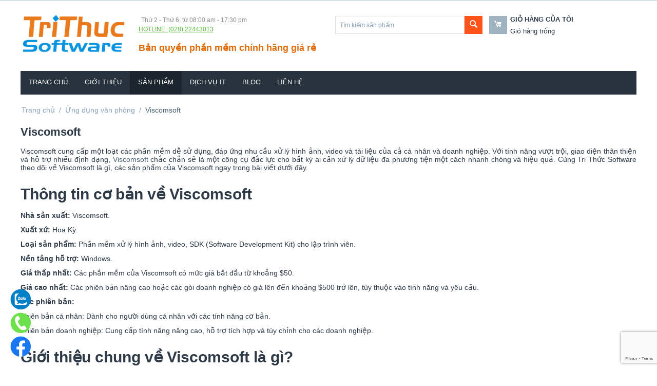

--- FILE ---
content_type: text/html; charset=utf-8
request_url: https://banquyenphanmem.vn/ung-dung-van-phong/viscomsoft/?sl=vi
body_size: 16839
content:

<!DOCTYPE html>
<html 
 lang="vi" dir="ltr">
<head>
<title>Giới thiệu về hãng Viscomsoft và các sản phẩm của Viscomsoft</title>

<base href="https://banquyenphanmem.vn/" />
<meta http-equiv="Content-Type" content="text/html; charset=utf-8" data-ca-mode="ultimate" />
<meta name="viewport" content="initial-scale=1.0, width=device-width" />
<meta name="description" content="Khám phá các phần mềm của Viscomsoft cho việc xử lý ảnh, video và tài liệu, bao gồm Image Processing SDK, phần mềm chỉnh sửa video, quét tài liệu, và nhiều công cụ khác. " />

<meta name="keywords" content="Viscomsoft, phần mềm Viscomsoft, Viscomsoft là gì" />
<meta name="format-detection" content="telephone=no">
<meta name="geo.region" content="VN" />
<meta name="geo.placename" content="Ho Chi Minh City" />
<meta name="geo.position" content="10.844867;106.671182" />
<meta name="ICBM" content="10.844867, 106.671182" />

            <link rel="canonical" href="https://banquyenphanmem.vn/ung-dung-van-phong/viscomsoft/" />
        


<!-- Global site tag (gtag.js) - Google Analytics -->
<script async src="https://www.googletagmanager.com/gtag/js?id=UA-196737867-1"></script>
<script>
  window.dataLayer = window.dataLayer || [];
  function gtag(){dataLayer.push(arguments);}
  gtag('js', new Date());

  gtag('config', 'UA-196737867-1');
</script>

<script type = 'text/javascript' >     function myFunction() {         var x = document.getElementsByTagName("a");         var i;         for (i = 0; i < x.length; i++) {             if (location.hostname != x[i].hostname) {                 x[i].rel = "nofollow";                 x[i].target = "_blank";                 x[i].title = "Click to open in new window";             }         }     } mft = setTimeout("myFunction()", 0);  function LoadEvent(func) {     var oldonload = window.onload;     if (typeof window.onload != 'function') {         window.onload = func;     } else {         window.onload = function() {             if (oldonload) {                 oldonload();             }             func();         }     } } LoadEvent(function() {     myFunction(); }); </script>

    <link href="https://banquyenphanmem.vn/images/logos/11/tts_Logo_2.png" rel="shortcut icon" type="image/png" />


<link type="text/css" rel="stylesheet" href="https://banquyenphanmem.vn/var/cache/misc/assets/design/themes/Tri_Thuc_Theme/css/standalone.48b7489ef59f8c77c823cd0378fc61c51769051467.css" />



<!--Start of Tawk.to Script-->
<!-- Inline script moved to the bottom of the page -->
<!--End of Tawk.to Script-->

<!-- Global site tag (gtag.js) - Google Analytics -->
<script async src="https://www.googletagmanager.com/gtag/js?id=G-GQYFXZS03B" data-no-defer></script>
<script data-no-defer>
  window.dataLayer = window.dataLayer || [];
  function gtag(){dataLayer.push(arguments);}
  gtag('js', new Date());

  gtag('config', 'G-GQYFXZS03B');
</script>

<!-- Schema.org -->
<!-- Inline script moved to the bottom of the page -->
    
</script>
<!-- Inline script moved to the bottom of the page -->

<!-- Inline script moved to the bottom of the page -->
    
    <!-- Inline script moved to the bottom of the page -->


<meta name="google-site-verification" content="6cLDC1zbBEVGE8BUGHu4TAII0obL8nlFkrhsnEU3wSI" />


<meta name="geo.region" content="VN" />
<meta name="geo.placename" content="Ho Chi Minh City" />
<meta name="geo.position" content="10.844867;106.671182" />
<meta name="ICBM" content="10.844867, 106.671182" />

</head>
<body>
    
        
        <div class="ty-tygh   bp-tygh-container" id="tygh_container">

        <div id="ajax_overlay" class="ty-ajax-overlay"></div>
<div id="ajax_loading_box" class="ty-ajax-loading-box"></div>

        <div class="cm-notification-container notification-container">
</div>

        <div class="ty-helper-container " id="tygh_main_container">
            
                 
                
<div class="tygh-top-panel clearfix">
        <div class="container-fluid  ">
                                            
    
    </div>

</div>

<div class="tygh-header clearfix">
        <div class="container-fluid  header-grid">
                                            
            <div class="row-fluid">                        <div class="span3  top-logo-grid" >
                                    <div class="top-logo ">
                <div class="ty-logo-container">
    
            <a href="https://banquyenphanmem.vn/" title="">
        <img class="ty-pict  ty-logo-container__image   cm-image" id="det_img_1757556362"  src="https://banquyenphanmem.vn/images/logos/11/trithucsoftware_4upu-tn.png"  width="1920" height="721" alt="" title=""/>


    
            </a>
    </div>

                    </div>
                            </div>
                                                
                                    <div class="span5  ty-cr-content-grid" >
                                    <div class="ty-cr-phone-number-link">
    <div class="ty-cr-phone"><span><bdi><span class="ty-cr-phone-prefix"></span></bdi></span><span class="ty-cr-work">Thứ 2 - Thứ 6, từ 08:00 am - 17:30 pm</span></div>
    <div class="ty-cr-link">
                
                            
        

    
    

    <a id="opener_call_request_block175"
        class="cm-dialog-opener cm-dialog-auto-size "
        href="https://banquyenphanmem.vn/index.php?dispatch=call_requests.request&amp;obj_prefix=block&amp;obj_id=175"         data-ca-target-id="content_call_request_block175"
                data-ca-dialog-title="Call Request"        
        rel="nofollow"
    >
                <span >HOTLINE: (028) 22443013</span>
            </a>


<div class="hidden" id="content_call_request_block175" title="HOTLINE: (028) 22443013">
    
</div>

    </div>
</div><div class="ty-wysiwyg-content">
            <h1><span style="font-size: 18px; font-family: Arial; line-height: 1.2; color: rgb(227, 108, 9);">Bản quyền phần mềm chính hãng giá rẻ</span></h1>
        </div>
                            </div>
                                                
                                    <div class="span8  " >
                                    <div class="row-fluid">                        <div class="span8  search-block-grid" >
                                    <div class="top-search ">
                <div class="ty-search-block">
    <form action="https://banquyenphanmem.vn/" name="search_form" method="get">
        <input type="hidden" name="match" value="all" />
        <input type="hidden" name="subcats" value="Y" />
        <input type="hidden" name="pcode_from_q" value="Y" />
        <input type="hidden" name="pshort" value="Y" />
        <input type="hidden" name="pfull" value="Y" />
        <input type="hidden" name="pname" value="Y" />
        <input type="hidden" name="pkeywords" value="Y" />
        <input type="hidden" name="search_performed" value="Y" />

        


        <input type="text" name="q" value="" id="search_input" title="Tìm kiếm sản phẩm" class="ty-search-block__input cm-hint" /><button title="Tìm kiếm" class="ty-search-magnifier" type="submit"><i class="ty-icon-search"></i></button>
<input type="hidden" name="dispatch" value="products.search" />
        
    <input type="hidden" name="security_hash" class="cm-no-hide-input" value="ae4e115714929dbadc0bb1935a3e6260" /></form>
</div>


                    </div>
                            </div>
                                                
                                    <div class="span8  cart-content-grid" >
                                    <div class="top-cart-content ">
                
    <div class="ty-dropdown-box" id="cart_status_177">
        <div id="sw_dropdown_177" class="ty-dropdown-box__title cm-combination">
        <a href="https://banquyenphanmem.vn/checkout-cart/">
            
            <i class="ty-minicart__icon ty-icon-moon-commerce empty"></i>
            <span class="ty-minicart-title empty-cart ty-hand">
                <span class="ty-block ty-minicart-title__header ty-uppercase">Giỏ hàng của tôi</span>
                <span class="ty-block">
                                    Giỏ hàng trống
                                </span>
            </span>
            

        </a>
        </div>
        <div id="dropdown_177" class="cm-popup-box ty-dropdown-box__content ty-dropdown-box__content--cart hidden">
            
                <div class="cm-cart-content cm-cart-content-thumb cm-cart-content-delete">
                        <div class="ty-cart-items">
                                                            <div class="ty-cart-items__empty ty-center">Giỏ hàng trống</div>
                                                    </div>

                                                <div class="cm-cart-buttons ty-cart-content__buttons buttons-container hidden">
                            <div class="ty-float-left">
                                <a href="https://banquyenphanmem.vn/checkout-cart/" rel="nofollow" class="ty-btn ty-btn__secondary">Xem giỏ hàng</a>
                            </div>
                                                        <div class="ty-float-right">
                                            
 

    <a href="https://banquyenphanmem.vn/checkout-checkout/"  class="ty-btn ty-btn__primary " >Thanh toán</a>


                            </div>
                                                    </div>
                        
                </div>
            

        </div>
    <!--cart_status_177--></div>



                    </div>
                            </div>
        </div>
                            </div>
        </div>                                        
            <div class="row-fluid">                        <div class="span16  top-menu-grid" >
                                    <div class="top-menu ">
                


    <ul class="ty-menu__items cm-responsive-menu">
        
            <li class="ty-menu__item ty-menu__menu-btn visible-phone">
                <a class="ty-menu__item-link">
                    <i class="ty-icon-short-list"></i>
                    <span>Menu</span>
                </a>
            </li>

                                            
                        <li class="ty-menu__item ty-menu__item-nodrop">
                                        <a  href="https://banquyenphanmem.vn/" class="ty-menu__item-link" >
                        Trang chủ
                    </a>
                            </li>
                                            
                        <li class="ty-menu__item ty-menu__item-nodrop">
                                        <a  href="https://banquyenphanmem.vn/about-our-company-vi/" class="ty-menu__item-link" >
                        Giới thiệu
                    </a>
                            </li>
                                            
                        <li class="ty-menu__item cm-menu-item-responsive ty-menu__item-active">
                                            <a class="ty-menu__item-toggle visible-phone cm-responsive-menu-toggle">
                            <i class="ty-menu__icon-open ty-icon-down-open"></i>
                            <i class="ty-menu__icon-hide ty-icon-up-open"></i>
                        </a>
                                        <a  class="ty-menu__item-link" >
                        Sản phẩm
                    </a>
                
                                            <div class="ty-menu__submenu" id="topmenu_9_d41d8cd98f00b204e9800998ecf8427e">
                            
                                <ul class="ty-menu__submenu-items cm-responsive-menu-submenu">
                                                                            <li class="ty-top-mine__submenu-col">
                                                                                        <div class="ty-menu__submenu-item-header">
                                                <a href="https://banquyenphanmem.vn/bao-mat/" class="ty-menu__submenu-link" >Bảo mật</a>
                                            </div>
                                                                                            <a class="ty-menu__item-toggle visible-phone cm-responsive-menu-toggle">
                                                    <i class="ty-menu__icon-open ty-icon-down-open"></i>
                                                    <i class="ty-menu__icon-hide ty-icon-up-open"></i>
                                                </a>
                                                                                        <div class="ty-menu__submenu">
                                                <ul class="ty-menu__submenu-list cm-responsive-menu-submenu">
                                                                                                            
                                                                                                                                                                                <li class="ty-menu__submenu-item">
                                                                <a href="https://banquyenphanmem.vn/bao-mat/allsync/"                                                                        class="ty-menu__submenu-link" >AllSync</a>
                                                            </li>
                                                                                                                                                                                <li class="ty-menu__submenu-item">
                                                                <a href="https://banquyenphanmem.vn/bao-mat/amayeta-swf-encrypt-phan-mem-ma-hoa-file-flash/"                                                                        class="ty-menu__submenu-link" >Amayeta SWF Encrypt ( Phần Mềm Mã hóa file Flash)</a>
                                                            </li>
                                                                                                                                                                                <li class="ty-menu__submenu-item">
                                                                <a href="https://banquyenphanmem.vn/bao-mat/avira/"                                                                        class="ty-menu__submenu-link" >Avira</a>
                                                            </li>
                                                                                                                                                                                <li class="ty-menu__submenu-item">
                                                                <a href="https://banquyenphanmem.vn/bao-mat/bo-mat-cho-desktop-va-usb-safe-all/"                                                                        class="ty-menu__submenu-link" >Bảo mật cho Desktop và USB Safe-All</a>
                                                            </li>
                                                                                                                                                                                <li class="ty-menu__submenu-item">
                                                                <a href="https://banquyenphanmem.vn/bao-mat/blancco/"                                                                        class="ty-menu__submenu-link" >Blancco</a>
                                                            </li>
                                                                                                                                                                                <li class="ty-menu__submenu-item">
                                                                <a href="https://banquyenphanmem.vn/bao-mat/century-software/"                                                                        class="ty-menu__submenu-link" >Century Software</a>
                                                            </li>
                                                                                                                                                                            <li class="ty-menu__submenu-item ty-menu__submenu-alt-link">
                                                                <a href="https://banquyenphanmem.vn/bao-mat/"
                                                                   class="ty-menu__submenu-link" >Xem thêm <i class="text-arrow"> &rarr;</i></a>
                                                            </li>
                                                                                                                

                                                                                                    </ul>
                                            </div>
                                        </li>
                                                                            <li class="ty-top-mine__submenu-col">
                                                                                        <div class="ty-menu__submenu-item-header">
                                                <a href="https://banquyenphanmem.vn/chong-diet-virus/" class="ty-menu__submenu-link" >Chống / Diệt Virus</a>
                                            </div>
                                                                                            <a class="ty-menu__item-toggle visible-phone cm-responsive-menu-toggle">
                                                    <i class="ty-menu__icon-open ty-icon-down-open"></i>
                                                    <i class="ty-menu__icon-hide ty-icon-up-open"></i>
                                                </a>
                                                                                        <div class="ty-menu__submenu">
                                                <ul class="ty-menu__submenu-list cm-responsive-menu-submenu">
                                                                                                            
                                                                                                                                                                                <li class="ty-menu__submenu-item">
                                                                <a href="https://banquyenphanmem.vn/chong-diet-virus/avast/"                                                                        class="ty-menu__submenu-link" >Avast</a>
                                                            </li>
                                                                                                                                                                                <li class="ty-menu__submenu-item">
                                                                <a href="https://banquyenphanmem.vn/chong-diet-virus/avg/"                                                                        class="ty-menu__submenu-link" >AVG</a>
                                                            </li>
                                                                                                                                                                                <li class="ty-menu__submenu-item">
                                                                <a href="https://banquyenphanmem.vn/chong-diet-virus/avira/"                                                                        class="ty-menu__submenu-link" >Avira</a>
                                                            </li>
                                                                                                                                                                                <li class="ty-menu__submenu-item">
                                                                <a href="https://banquyenphanmem.vn/chong-diet-virus/bitdefender/"                                                                        class="ty-menu__submenu-link" >Bitdefender</a>
                                                            </li>
                                                                                                                                                                                <li class="ty-menu__submenu-item">
                                                                <a href="https://banquyenphanmem.vn/chong-diet-virus/comodo-security-solutions/"                                                                        class="ty-menu__submenu-link" >Comodo Security Solutions</a>
                                                            </li>
                                                                                                                                                                                <li class="ty-menu__submenu-item">
                                                                <a href="https://banquyenphanmem.vn/chong-diet-virus/eset-nod32-antivirus/"                                                                        class="ty-menu__submenu-link" >ESET NOD32® Antivirus</a>
                                                            </li>
                                                                                                                                                                            <li class="ty-menu__submenu-item ty-menu__submenu-alt-link">
                                                                <a href="https://banquyenphanmem.vn/chong-diet-virus/"
                                                                   class="ty-menu__submenu-link" >Xem thêm <i class="text-arrow"> &rarr;</i></a>
                                                            </li>
                                                                                                                

                                                                                                    </ul>
                                            </div>
                                        </li>
                                                                            <li class="ty-top-mine__submenu-col">
                                                                                        <div class="ty-menu__submenu-item-header">
                                                <a href="https://banquyenphanmem.vn/co-so-du-lieu/" class="ty-menu__submenu-link" >Cơ sở dữ liệu</a>
                                            </div>
                                                                                            <a class="ty-menu__item-toggle visible-phone cm-responsive-menu-toggle">
                                                    <i class="ty-menu__icon-open ty-icon-down-open"></i>
                                                    <i class="ty-menu__icon-hide ty-icon-up-open"></i>
                                                </a>
                                                                                        <div class="ty-menu__submenu">
                                                <ul class="ty-menu__submenu-list cm-responsive-menu-submenu">
                                                                                                            
                                                                                                                                                                                <li class="ty-menu__submenu-item">
                                                                <a href="https://banquyenphanmem.vn/co-so-du-lieu/allround-automations/"                                                                        class="ty-menu__submenu-link" >Allround Automations</a>
                                                            </li>
                                                                                                                                                                                <li class="ty-menu__submenu-item">
                                                                <a href="https://banquyenphanmem.vn/co-so-du-lieu/araxis/"                                                                        class="ty-menu__submenu-link" >Araxis</a>
                                                            </li>
                                                                                                                                                                                <li class="ty-menu__submenu-item">
                                                                <a href="https://banquyenphanmem.vn/co-so-du-lieu/fliemaker/"                                                                        class="ty-menu__submenu-link" >FlieMaker</a>
                                                            </li>
                                                                                                                                                                                <li class="ty-menu__submenu-item">
                                                                <a href="https://banquyenphanmem.vn/co-so-du-lieu/ibm/"                                                                        class="ty-menu__submenu-link" >IBM</a>
                                                            </li>
                                                                                                                                                                                <li class="ty-menu__submenu-item">
                                                                <a href="https://banquyenphanmem.vn/co-so-du-lieu/microsoft/"                                                                        class="ty-menu__submenu-link" >Microsoft</a>
                                                            </li>
                                                                                                                                                                                <li class="ty-menu__submenu-item">
                                                                <a href="https://banquyenphanmem.vn/co-so-du-lieu/minitab/"                                                                        class="ty-menu__submenu-link" >Minitab</a>
                                                            </li>
                                                                                                                                                                            <li class="ty-menu__submenu-item ty-menu__submenu-alt-link">
                                                                <a href="https://banquyenphanmem.vn/co-so-du-lieu/"
                                                                   class="ty-menu__submenu-link" >Xem thêm <i class="text-arrow"> &rarr;</i></a>
                                                            </li>
                                                                                                                

                                                                                                    </ul>
                                            </div>
                                        </li>
                                                                            <li class="ty-top-mine__submenu-col">
                                                                                        <div class="ty-menu__submenu-item-header">
                                                <a href="https://banquyenphanmem.vn/giai-phap-tien-ich/" class="ty-menu__submenu-link" >Giải pháp tiện ích</a>
                                            </div>
                                                                                            <a class="ty-menu__item-toggle visible-phone cm-responsive-menu-toggle">
                                                    <i class="ty-menu__icon-open ty-icon-down-open"></i>
                                                    <i class="ty-menu__icon-hide ty-icon-up-open"></i>
                                                </a>
                                                                                        <div class="ty-menu__submenu">
                                                <ul class="ty-menu__submenu-list cm-responsive-menu-submenu">
                                                                                                            
                                                                                                                                                                                <li class="ty-menu__submenu-item">
                                                                <a href="https://banquyenphanmem.vn/giai-phap-tien-ich/05-bao-mat-he-thong-mang-va-may-chu/"                                                                        class="ty-menu__submenu-link" >04. Bảo mật hệ thống mạng và máy chủ</a>
                                                            </li>
                                                                                                                                                                                <li class="ty-menu__submenu-item">
                                                                <a href="https://banquyenphanmem.vn/giai-phap-tien-ich/05.-chng-mt-cp-d-liu/"                                                                        class="ty-menu__submenu-link" >05. Chống mất cắp dữ liệu</a>
                                                            </li>
                                                                                                                                                                                <li class="ty-menu__submenu-item">
                                                                <a href="https://banquyenphanmem.vn/giai-phap-tien-ich/7-giam-sat-lo-hong-bao-mat-va-va-loi/"                                                                        class="ty-menu__submenu-link" >07. Giám sát lỗ hổng bảo mật và vá lỗi</a>
                                                            </li>
                                                                                                                                                                                <li class="ty-menu__submenu-item">
                                                                <a href="https://banquyenphanmem.vn/giai-phap-tien-ich/9-sao-luu-du-lieu-cong-ty-va-ca-nhan/"                                                                        class="ty-menu__submenu-link" >09. Sao lưu dữ liệu công ty và cá nhân</a>
                                                            </li>
                                                                                                                                                                                <li class="ty-menu__submenu-item">
                                                                <a href="https://banquyenphanmem.vn/giai-phap-tien-ich/10-quan-ly-thiet-bi-phan-cung-va-phan-mem-trong-cong-ty/"                                                                        class="ty-menu__submenu-link" >10. Quản lý thiết bị  phần cứng và phần mềm trong công ty</a>
                                                            </li>
                                                                                                                                                                                <li class="ty-menu__submenu-item">
                                                                <a href="https://banquyenphanmem.vn/giai-phap-tien-ich/11-giai-phap-giam-sat-bang-thong/"                                                                        class="ty-menu__submenu-link" >11. Giải pháp giám sát băng thông</a>
                                                            </li>
                                                                                                                                                                            <li class="ty-menu__submenu-item ty-menu__submenu-alt-link">
                                                                <a href="https://banquyenphanmem.vn/giai-phap-tien-ich/"
                                                                   class="ty-menu__submenu-link" >Xem thêm <i class="text-arrow"> &rarr;</i></a>
                                                            </li>
                                                                                                                

                                                                                                    </ul>
                                            </div>
                                        </li>
                                                                            <li class="ty-top-mine__submenu-col">
                                                                                        <div class="ty-menu__submenu-item-header">
                                                <a href="https://banquyenphanmem.vn/he-dieu-hanh/" class="ty-menu__submenu-link" >Hệ điều hành</a>
                                            </div>
                                                                                            <a class="ty-menu__item-toggle visible-phone cm-responsive-menu-toggle">
                                                    <i class="ty-menu__icon-open ty-icon-down-open"></i>
                                                    <i class="ty-menu__icon-hide ty-icon-up-open"></i>
                                                </a>
                                                                                        <div class="ty-menu__submenu">
                                                <ul class="ty-menu__submenu-list cm-responsive-menu-submenu">
                                                                                                            
                                                                                                                                                                                <li class="ty-menu__submenu-item">
                                                                <a href="https://banquyenphanmem.vn/he-dieu-hanh/mac-os/"                                                                        class="ty-menu__submenu-link" >Mac OS</a>
                                                            </li>
                                                                                                                                                                                <li class="ty-menu__submenu-item">
                                                                <a href="https://banquyenphanmem.vn/he-dieu-hanh/microsoft/"                                                                        class="ty-menu__submenu-link" >Microsoft</a>
                                                            </li>
                                                                                                                                                                                <li class="ty-menu__submenu-item">
                                                                <a href="https://banquyenphanmem.vn/he-dieu-hanh/novell/"                                                                        class="ty-menu__submenu-link" >Novell</a>
                                                            </li>
                                                                                                                                                                                <li class="ty-menu__submenu-item">
                                                                <a href="https://banquyenphanmem.vn/he-dieu-hanh/redhat/"                                                                        class="ty-menu__submenu-link" >Redhat</a>
                                                            </li>
                                                                                                                                                                                <li class="ty-menu__submenu-item">
                                                                <a href="https://banquyenphanmem.vn/he-dieu-hanh/sun-microsystems/"                                                                        class="ty-menu__submenu-link" >Sun Microsystems</a>
                                                            </li>
                                                                                                                                                                                <li class="ty-menu__submenu-item">
                                                                <a href="https://banquyenphanmem.vn/he-dieu-hanh/windows-10-iot/"                                                                        class="ty-menu__submenu-link" >Windows 10 IoT</a>
                                                            </li>
                                                                                                                                                                        

                                                                                                    </ul>
                                            </div>
                                        </li>
                                                                            <li class="ty-top-mine__submenu-col">
                                                                                        <div class="ty-menu__submenu-item-header">
                                                <a href="https://banquyenphanmem.vn/phat-trien-phan-mem/" class="ty-menu__submenu-link" >Phát triển phần mềm</a>
                                            </div>
                                                                                            <a class="ty-menu__item-toggle visible-phone cm-responsive-menu-toggle">
                                                    <i class="ty-menu__icon-open ty-icon-down-open"></i>
                                                    <i class="ty-menu__icon-hide ty-icon-up-open"></i>
                                                </a>
                                                                                        <div class="ty-menu__submenu">
                                                <ul class="ty-menu__submenu-list cm-responsive-menu-submenu">
                                                                                                            
                                                                                                                                                                                <li class="ty-menu__submenu-item">
                                                                <a href="https://banquyenphanmem.vn/phat-trien-phan-mem/xlsreadwriteii/"                                                                        class="ty-menu__submenu-link" > XLSReadWriteII</a>
                                                            </li>
                                                                                                                                                                                <li class="ty-menu__submenu-item">
                                                                <a href="https://banquyenphanmem.vn/phat-trien-phan-mem/borland/"                                                                        class="ty-menu__submenu-link" >Borland</a>
                                                            </li>
                                                                                                                                                                                <li class="ty-menu__submenu-item">
                                                                <a href="https://banquyenphanmem.vn/phat-trien-phan-mem/busitech/"                                                                        class="ty-menu__submenu-link" >Busitech</a>
                                                            </li>
                                                                                                                                                                                <li class="ty-menu__submenu-item">
                                                                <a href="https://banquyenphanmem.vn/phat-trien-phan-mem/dotcover/"                                                                        class="ty-menu__submenu-link" >dotCover</a>
                                                            </li>
                                                                                                                                                                                <li class="ty-menu__submenu-item">
                                                                <a href="https://banquyenphanmem.vn/phat-trien-phan-mem/embarcadero-all-access/"                                                                        class="ty-menu__submenu-link" >Embarcadero®</a>
                                                            </li>
                                                                                                                                                                                <li class="ty-menu__submenu-item">
                                                                <a href="https://banquyenphanmem.vn/phat-trien-phan-mem/emurasoft/"                                                                        class="ty-menu__submenu-link" >Emurasoft</a>
                                                            </li>
                                                                                                                                                                            <li class="ty-menu__submenu-item ty-menu__submenu-alt-link">
                                                                <a href="https://banquyenphanmem.vn/phat-trien-phan-mem/"
                                                                   class="ty-menu__submenu-link" >Xem thêm <i class="text-arrow"> &rarr;</i></a>
                                                            </li>
                                                                                                                

                                                                                                    </ul>
                                            </div>
                                        </li>
                                                                            <li class="ty-top-mine__submenu-col">
                                                                                        <div class="ty-menu__submenu-item-header">
                                                <a href="https://banquyenphanmem.vn/quan-tri-mang/" class="ty-menu__submenu-link" >Quản trị mạng</a>
                                            </div>
                                                                                            <a class="ty-menu__item-toggle visible-phone cm-responsive-menu-toggle">
                                                    <i class="ty-menu__icon-open ty-icon-down-open"></i>
                                                    <i class="ty-menu__icon-hide ty-icon-up-open"></i>
                                                </a>
                                                                                        <div class="ty-menu__submenu">
                                                <ul class="ty-menu__submenu-list cm-responsive-menu-submenu">
                                                                                                            
                                                                                                                                                                                <li class="ty-menu__submenu-item">
                                                                <a href="https://banquyenphanmem.vn/quan-tri-mang/activity-monitor/"                                                                        class="ty-menu__submenu-link" >Activity Monitor</a>
                                                            </li>
                                                                                                                                                                                <li class="ty-menu__submenu-item">
                                                                <a href="https://banquyenphanmem.vn/quan-tri-mang/adventnet-inc/"                                                                        class="ty-menu__submenu-link" >AdventNet, Inc</a>
                                                            </li>
                                                                                                                                                                                <li class="ty-menu__submenu-item">
                                                                <a href="https://banquyenphanmem.vn/quan-tri-mang/antamedia/"                                                                        class="ty-menu__submenu-link" >Antamedia</a>
                                                            </li>
                                                                                                                                                                                <li class="ty-menu__submenu-item">
                                                                <a href="https://banquyenphanmem.vn/quan-tri-mang/atompark-software/"                                                                        class="ty-menu__submenu-link" >AtomPark Software</a>
                                                            </li>
                                                                                                                                                                                <li class="ty-menu__submenu-item">
                                                                <a href="https://banquyenphanmem.vn/quan-tri-mang/bandwidth-controller-quan-ly-bang-thong/"                                                                        class="ty-menu__submenu-link" >Bandwidth Controller ( Quản lý băng thông )</a>
                                                            </li>
                                                                                                                                                                                <li class="ty-menu__submenu-item">
                                                                <a href="https://banquyenphanmem.vn/quan-tri-mang/beyondtrust/"                                                                        class="ty-menu__submenu-link" >BeyondTrust</a>
                                                            </li>
                                                                                                                                                                            <li class="ty-menu__submenu-item ty-menu__submenu-alt-link">
                                                                <a href="https://banquyenphanmem.vn/quan-tri-mang/"
                                                                   class="ty-menu__submenu-link" >Xem thêm <i class="text-arrow"> &rarr;</i></a>
                                                            </li>
                                                                                                                

                                                                                                    </ul>
                                            </div>
                                        </li>
                                                                            <li class="ty-top-mine__submenu-col">
                                                                                        <div class="ty-menu__submenu-item-header">
                                                <a href="https://banquyenphanmem.vn/sao-luu-va-phuc-hoi/" class="ty-menu__submenu-link" >Sao lưu &amp; Phục hồi</a>
                                            </div>
                                                                                            <a class="ty-menu__item-toggle visible-phone cm-responsive-menu-toggle">
                                                    <i class="ty-menu__icon-open ty-icon-down-open"></i>
                                                    <i class="ty-menu__icon-hide ty-icon-up-open"></i>
                                                </a>
                                                                                        <div class="ty-menu__submenu">
                                                <ul class="ty-menu__submenu-list cm-responsive-menu-submenu">
                                                                                                            
                                                                                                                                                                                <li class="ty-menu__submenu-item">
                                                                <a href="https://banquyenphanmem.vn/sao-luu-va-phuc-hoi/acronis/"                                                                        class="ty-menu__submenu-link" >Acronis</a>
                                                            </li>
                                                                                                                                                                                <li class="ty-menu__submenu-item">
                                                                <a href="https://banquyenphanmem.vn/sao-luu-va-phuc-hoi/computer-associates/"                                                                        class="ty-menu__submenu-link" >Computer Associates</a>
                                                            </li>
                                                                                                                                                                                <li class="ty-menu__submenu-item">
                                                                <a href="https://banquyenphanmem.vn/sao-luu-va-phuc-hoi/datanumen/"                                                                        class="ty-menu__submenu-link" >DataNumen</a>
                                                            </li>
                                                                                                                                                                                <li class="ty-menu__submenu-item">
                                                                <a href="https://banquyenphanmem.vn/sao-luu-va-phuc-hoi/easeus/"                                                                        class="ty-menu__submenu-link" >EaseUS</a>
                                                            </li>
                                                                                                                                                                                <li class="ty-menu__submenu-item">
                                                                <a href="https://banquyenphanmem.vn/sao-luu-va-phuc-hoi/farstone/"                                                                        class="ty-menu__submenu-link" >FarStone</a>
                                                            </li>
                                                                                                                                                                                <li class="ty-menu__submenu-item">
                                                                <a href="https://banquyenphanmem.vn/sao-luu-va-phuc-hoi/genie9-corporation/"                                                                        class="ty-menu__submenu-link" >Genie9 Corporation</a>
                                                            </li>
                                                                                                                                                                            <li class="ty-menu__submenu-item ty-menu__submenu-alt-link">
                                                                <a href="https://banquyenphanmem.vn/sao-luu-va-phuc-hoi/"
                                                                   class="ty-menu__submenu-link" >Xem thêm <i class="text-arrow"> &rarr;</i></a>
                                                            </li>
                                                                                                                

                                                                                                    </ul>
                                            </div>
                                        </li>
                                                                            <li class="ty-top-mine__submenu-col">
                                                                                        <div class="ty-menu__submenu-item-header">
                                                <a href="https://banquyenphanmem.vn/thiet-ke-do-hoa/" class="ty-menu__submenu-link" >Thiết kế / Đồ họa</a>
                                            </div>
                                                                                            <a class="ty-menu__item-toggle visible-phone cm-responsive-menu-toggle">
                                                    <i class="ty-menu__icon-open ty-icon-down-open"></i>
                                                    <i class="ty-menu__icon-hide ty-icon-up-open"></i>
                                                </a>
                                                                                        <div class="ty-menu__submenu">
                                                <ul class="ty-menu__submenu-list cm-responsive-menu-submenu">
                                                                                                            
                                                                                                                                                                                <li class="ty-menu__submenu-item">
                                                                <a href="https://banquyenphanmem.vn/thiet-ke-do-hoa/lusas-software/"                                                                        class="ty-menu__submenu-link" > Lusas Software</a>
                                                            </li>
                                                                                                                                                                                <li class="ty-menu__submenu-item">
                                                                <a href="https://banquyenphanmem.vn/thiet-ke-do-hoa/3d-immersion/"                                                                        class="ty-menu__submenu-link" >3D Immersion</a>
                                                            </li>
                                                                                                                                                                                <li class="ty-menu__submenu-item">
                                                                <a href="https://banquyenphanmem.vn/thiet-ke-do-hoa/3dcoat/"                                                                        class="ty-menu__submenu-link" >3DCoat</a>
                                                            </li>
                                                                                                                                                                                <li class="ty-menu__submenu-item">
                                                                <a href="https://banquyenphanmem.vn/thiet-ke-do-hoa/abbyy/"                                                                        class="ty-menu__submenu-link" >ABBYY</a>
                                                            </li>
                                                                                                                                                                                <li class="ty-menu__submenu-item">
                                                                <a href="https://banquyenphanmem.vn/thiet-ke-do-hoa/acd-systems/"                                                                        class="ty-menu__submenu-link" >ACD Systems</a>
                                                            </li>
                                                                                                                                                                                <li class="ty-menu__submenu-item">
                                                                <a href="https://banquyenphanmem.vn/thiet-ke-do-hoa/adobe/"                                                                        class="ty-menu__submenu-link" >Adobe</a>
                                                            </li>
                                                                                                                                                                            <li class="ty-menu__submenu-item ty-menu__submenu-alt-link">
                                                                <a href="https://banquyenphanmem.vn/thiet-ke-do-hoa/"
                                                                   class="ty-menu__submenu-link" >Xem thêm <i class="text-arrow"> &rarr;</i></a>
                                                            </li>
                                                                                                                

                                                                                                    </ul>
                                            </div>
                                        </li>
                                                                            <li class="ty-top-mine__submenu-col">
                                                                                        <div class="ty-menu__submenu-item-header">
                                                <a href="https://banquyenphanmem.vn/ung-dung-may-chu/" class="ty-menu__submenu-link" >Ứng dụng máy chủ</a>
                                            </div>
                                                                                            <a class="ty-menu__item-toggle visible-phone cm-responsive-menu-toggle">
                                                    <i class="ty-menu__icon-open ty-icon-down-open"></i>
                                                    <i class="ty-menu__icon-hide ty-icon-up-open"></i>
                                                </a>
                                                                                        <div class="ty-menu__submenu">
                                                <ul class="ty-menu__submenu-list cm-responsive-menu-submenu">
                                                                                                            
                                                                                                                                                                                <li class="ty-menu__submenu-item">
                                                                <a href="https://banquyenphanmem.vn/ung-dung-may-chu/activexperts/"                                                                        class="ty-menu__submenu-link" >ActiveXperts</a>
                                                            </li>
                                                                                                                                                                                <li class="ty-menu__submenu-item">
                                                                <a href="https://banquyenphanmem.vn/ung-dung-may-chu/adventnet-inc/"                                                                        class="ty-menu__submenu-link" >AdventNet</a>
                                                            </li>
                                                                                                                                                                                <li class="ty-menu__submenu-item">
                                                                <a href="https://banquyenphanmem.vn/ung-dung-may-chu/asianux-server-3/"                                                                        class="ty-menu__submenu-link" >Asianux</a>
                                                            </li>
                                                                                                                                                                                <li class="ty-menu__submenu-item">
                                                                <a href="https://banquyenphanmem.vn/ung-dung-may-chu/bitrix24/"                                                                        class="ty-menu__submenu-link" >Bitrix24</a>
                                                            </li>
                                                                                                                                                                                <li class="ty-menu__submenu-item">
                                                                <a href="https://banquyenphanmem.vn/ung-dung-may-chu/blackberry-cals/"                                                                        class="ty-menu__submenu-link" >BlackBerry</a>
                                                            </li>
                                                                                                                                                                                <li class="ty-menu__submenu-item">
                                                                <a href="https://banquyenphanmem.vn/ung-dung-may-chu/bulletproof-software/"                                                                        class="ty-menu__submenu-link" >BulletProof Software</a>
                                                            </li>
                                                                                                                                                                            <li class="ty-menu__submenu-item ty-menu__submenu-alt-link">
                                                                <a href="https://banquyenphanmem.vn/ung-dung-may-chu/"
                                                                   class="ty-menu__submenu-link" >Xem thêm <i class="text-arrow"> &rarr;</i></a>
                                                            </li>
                                                                                                                

                                                                                                    </ul>
                                            </div>
                                        </li>
                                                                            <li class="ty-top-mine__submenu-col">
                                                                                        <div class="ty-menu__submenu-item-header ty-menu__submenu-item-header-active">
                                                <a href="https://banquyenphanmem.vn/ung-dung-van-phong/" class="ty-menu__submenu-link" >Ứng dụng văn phòng</a>
                                            </div>
                                                                                            <a class="ty-menu__item-toggle visible-phone cm-responsive-menu-toggle">
                                                    <i class="ty-menu__icon-open ty-icon-down-open"></i>
                                                    <i class="ty-menu__icon-hide ty-icon-up-open"></i>
                                                </a>
                                                                                        <div class="ty-menu__submenu">
                                                <ul class="ty-menu__submenu-list cm-responsive-menu-submenu">
                                                                                                            
                                                                                                                                                                                <li class="ty-menu__submenu-item">
                                                                <a href="https://banquyenphanmem.vn/ung-dung-van-phong/3stepshare-share-microsoft-outlook-calendar/"                                                                        class="ty-menu__submenu-link" >3StepShare </a>
                                                            </li>
                                                                                                                                                                                <li class="ty-menu__submenu-item">
                                                                <a href="https://banquyenphanmem.vn/ung-dung-van-phong/actfax-ban-quyen-phan-mem-actfax/"                                                                        class="ty-menu__submenu-link" >ACTFAX</a>
                                                            </li>
                                                                                                                                                                                <li class="ty-menu__submenu-item">
                                                                <a href="https://banquyenphanmem.vn/ung-dung-van-phong/adobe/"                                                                        class="ty-menu__submenu-link" >Adobe</a>
                                                            </li>
                                                                                                                                                                                <li class="ty-menu__submenu-item">
                                                                <a href="https://banquyenphanmem.vn/ung-dung-van-phong/ailt/"                                                                        class="ty-menu__submenu-link" >Ailtware</a>
                                                            </li>
                                                                                                                                                                                <li class="ty-menu__submenu-item">
                                                                <a href="https://banquyenphanmem.vn/ung-dung-van-phong/barcode-producer/"                                                                        class="ty-menu__submenu-link" >Barcode Producer</a>
                                                            </li>
                                                                                                                                                                                <li class="ty-menu__submenu-item">
                                                                <a href="https://banquyenphanmem.vn/ung-dung-van-phong/bluebeam-software/"                                                                        class="ty-menu__submenu-link" >Bluebeam Software</a>
                                                            </li>
                                                                                                                                                                            <li class="ty-menu__submenu-item ty-menu__submenu-alt-link">
                                                                <a href="https://banquyenphanmem.vn/ung-dung-van-phong/"
                                                                   class="ty-menu__submenu-link" >Xem thêm <i class="text-arrow"> &rarr;</i></a>
                                                            </li>
                                                                                                                

                                                                                                    </ul>
                                            </div>
                                        </li>
                                                                            <li class="ty-top-mine__submenu-col">
                                                                                        <div class="ty-menu__submenu-item-header">
                                                <a href="https://banquyenphanmem.vn/giai-phap-chong-that-thoat-du-lieu-dlp/" class="ty-menu__submenu-link" >Giải pháp chống thất thoát dữ liệu DLP</a>
                                            </div>
                                                                                            <a class="ty-menu__item-toggle visible-phone cm-responsive-menu-toggle">
                                                    <i class="ty-menu__icon-open ty-icon-down-open"></i>
                                                    <i class="ty-menu__icon-hide ty-icon-up-open"></i>
                                                </a>
                                                                                        <div class="ty-menu__submenu">
                                                <ul class="ty-menu__submenu-list cm-responsive-menu-submenu">
                                                                                                            
                                                                                                                                                                                <li class="ty-menu__submenu-item">
                                                                <a href="https://banquyenphanmem.vn/giai-phap-chong-that-thoat-du-lieu-dlp/imonitorsoft/"                                                                        class="ty-menu__submenu-link" >iMonitorsoft</a>
                                                            </li>
                                                                                                                                                                        

                                                                                                    </ul>
                                            </div>
                                        </li>
                                                                                                        </ul>
                            

                        </div>
                    
                            </li>
                                            
                        <li class="ty-menu__item cm-menu-item-responsive">
                                            <a class="ty-menu__item-toggle visible-phone cm-responsive-menu-toggle">
                            <i class="ty-menu__icon-open ty-icon-down-open"></i>
                            <i class="ty-menu__icon-hide ty-icon-up-open"></i>
                        </a>
                                        <a  href="https://banquyenphanmem.vn/dich-vu-it-cho-doanh-nghiep/" class="ty-menu__item-link" >
                        Dịch vụ IT 
                    </a>
                
                                        
                        <div class="ty-menu__submenu">
                            <ul class="ty-menu__submenu-items ty-menu__submenu-items-simple cm-responsive-menu-submenu">
                                

                                                                                                        <li class="ty-menu__submenu-item">
                                        <a class="ty-menu__submenu-link"  href="https://banquyenphanmem.vn/dich-vu-it-cho-doanh-nghiep/dich-vu-migrate/" >DỊCH VỤ MIGRATE</a>
                                    </li>
                                                                                                        <li class="ty-menu__submenu-item">
                                        <a class="ty-menu__submenu-link"  href="https://banquyenphanmem.vn/dich-vu-it-cho-doanh-nghiep/dich-vu-thiet-ke-mang/" >DỊCH VỤ THIẾT KẾ MẠNG</a>
                                    </li>
                                                                                                        <li class="ty-menu__submenu-item">
                                        <a class="ty-menu__submenu-link"  href="https://banquyenphanmem.vn/dich-vu-it-cho-doanh-nghiep/dich-vu-dien-toan-dam-may/" >DỊCH VỤ ICLOUD</a>
                                    </li>
                                                                                                        <li class="ty-menu__submenu-item">
                                        <a class="ty-menu__submenu-link"  href="https://banquyenphanmem.vn/dich-vu-it-cho-doanh-nghiep/dich-vu-khoi-phuc-du-lieu/" >DỊCH VỤ BACKUP </a>
                                    </li>
                                                                                                        <li class="ty-menu__submenu-item">
                                        <a class="ty-menu__submenu-link"  href="https://banquyenphanmem.vn/dich-vu-it-cho-doanh-nghiep/dich-vu-bao-tri-phan-mem-va-ho-tro-ki-thuat/" > DỊCH VỤ SOFTWARE MAINTENANCE &amp; SUPPORT </a>
                                    </li>
                                                                
                                

                            </ul>
                        </div>
                    
                            </li>
                                            
                        <li class="ty-menu__item ty-menu__item-nodrop">
                                        <a  href="https://banquyenphanmem.vn/blog" class="ty-menu__item-link" >
                        Blog
                    </a>
                            </li>
                                            
                        <li class="ty-menu__item ty-menu__item-nodrop">
                                        <a  href="https://banquyenphanmem.vn/form-lien-he" class="ty-menu__item-link" >
                        Liên hệ
                    </a>
                            </li>
        
        

    </ul>



                    </div>
                            </div>
        </div>    
    </div>

</div>

<div class="tygh-content clearfix">
        <div class="container-fluid  content-grid">
                                            
            <div class="row-fluid">                        <div class="span16  breadcrumbs-grid" >
                                    <div id="breadcrumbs_10">

    <div class="ty-breadcrumbs clearfix">
        <a href="https://banquyenphanmem.vn/" class="ty-breadcrumbs__a">Trang chủ</a><span class="ty-breadcrumbs__slash">/</span><a href="https://banquyenphanmem.vn/ung-dung-van-phong/" class="ty-breadcrumbs__a">Ứng dụng văn phòng</a><span class="ty-breadcrumbs__slash">/</span><span class="ty-breadcrumbs__current"><bdi>Viscomsoft</bdi></span>
    </div>
<!--breadcrumbs_10--></div>
                            </div>
        </div>                                        
                                        
            <div class="row-fluid">                        <div class="span16  main-content-grid" >
                                    <div class="ty-mainbox-container clearfix">
                    
                <h1 class="ty-mainbox-title">
                    
                                            <span >Viscomsoft</span>
                                        

                </h1>
            
    
                <div class="ty-mainbox-body">
<div id="category_products_11">


    <div class="ty-wysiwyg-content ty-mb-s" ><!-- Inline script moved to the bottom of the page -->
<p class="text-justify">Viscomsoft cung cấp một loạt các phần mềm dễ sử dụng, đáp ứng nhu cầu xử lý hình ảnh, video và tài liệu của cả cá nhân và doanh nghiệp. Với tính năng vượt trội, giao diện thân thiện và hỗ trợ nhiều định dạng, <a href="https://banquyenphanmem.vn/ung-dung-van-phong/viscomsoft/#ban_quyen">Viscomsoft</a> chắc chắn sẽ là một công cụ đắc lực cho bất kỳ ai cần xử lý dữ liệu đa phương tiện một cách nhanh chóng và hiệu quả. Cùng Tri Thức Software theo dõi về Viscomsoft là gì, các sản phẩm của Viscomsoft ngay trong bài viết dưới đây.</p>
<h2 class="text-justify">Thông tin cơ bản về Viscomsoft</h2>
<p class="text-justify"><b>Nhà sản xuất: </b>Viscomsoft.</p>
<p class="text-justify"><b>Xuất xứ: </b>Hoa Kỳ.</p>
<p class="text-justify"><b>Loại sản phẩm:</b> Phần mềm xử lý hình ảnh, video, SDK (Software Development Kit) cho lập trình viên.</p>
<p class="text-justify"><b>Nền tảng hỗ trợ: </b>Windows.</p>
<p class="text-justify"><b>Giá thấp nhất: </b>Các phần mềm của Viscomsoft có mức giá bắt đầu từ khoảng $50.</p>
<p class="text-justify"><b>Giá cao nhất:</b> Các phiên bản nâng cao hoặc các gói doanh nghiệp có giá lên đến khoảng $500 trở lên, tùy thuộc vào tính năng và yêu cầu.</p>
<p class="text-justify"><b>Các phiên bản:</b></p>
<p class="text-justify">Phiên bản cá nhân: Dành cho người dùng cá nhân với các tính năng cơ bản.</p>
<p class="text-justify">Phiên bản doanh nghiệp: Cung cấp tính năng nâng cao, hỗ trợ tích hợp và tùy chỉnh cho các doanh nghiệp.</p>
<h2 class="text-justify">Giới thiệu chung về Viscomsoft là gì?</h2>
<p class="text-justify">Viscomsoft là một công ty phần mềm nổi tiếng, chuyên phát triển và cung cấp các giải pháp phần mềm chuyên dụng cho nhiều ngành công nghiệp, đặc biệt trong lĩnh vực xử lý ảnh và video. Với mục tiêu mang đến các công cụ sáng tạo và hiệu quả, Viscomsoft đã chiếm lĩnh thị trường phần mềm, cung cấp cho người dùng những ứng dụng mạnh mẽ và dễ sử dụng. Các phần mềm của Viscomsoft được thiết kế để đáp ứng nhu cầu của cả người dùng cá nhân và doanh nghiệp trong việc xử lý và <a href="https://banquyenphanmem.vn/ung-dung-van-phong/">quản lý nội dung</a> đa phương tiện.</p>
<p><img src="https://banquyenphanmem.vn/images/companies/1/Blog/viscomsoft/viscomsoft-2.jpg?1734081212717" style="display: block; margin: auto;" alt="Giới thiệu chung về Viscomsoft là gì" title="Giới thiệu chung về Viscomsoft là gì"><br></p>
<h2 class="text-justify">Các sản phẩm và dịch vụ của Viscomsoft</h2>
<p class="text-justify">Viscomsoft cung cấp một loạt các phần mềm và dịch vụ liên quan đến xử lý ảnh, video và các định dạng tài liệu. Các sản phẩm nổi bật bao gồm:</p>
<h3 class="text-justify">Viscomsoft Image Processing SDK</h3>
<p class="text-justify">Đây là công cụ phát triển phần mềm (SDK) mạnh mẽ, giúp các lập trình viên tích hợp các chức năng xử lý ảnh vào ứng dụng của mình. Với khả năng hỗ trợ quét, nhận diện ký tự (OCR), và các tác vụ xử lý hình ảnh phức tạp khác, Viscomsoft Image Processing SDK là giải pháp lý tưởng cho các ứng dụng yêu cầu tính năng xử lý ảnh cao cấp.</p>
<h3 class="text-justify">Video Editing Software</h3>
<p class="text-justify">Các phần mềm chỉnh sửa video của Viscomsoft cho phép người dùng thực hiện các thao tác như cắt, ghép, thêm hiệu ứng và chuyển đổi giữa các định dạng video khác nhau. Đây là công cụ lý tưởng cho các nhà sáng tạo nội dung, các chuyên gia sản xuất video hoặc những người cần xử lý video một cách nhanh chóng và dễ dàng.</p>
<h3 class="text-justify">Document Scanning Software</h3>
<p class="text-justify">Viscomsoft Document Scanning Software là giải pháp hoàn hảo để quét tài liệu và chuyển đổi chúng thành các định dạng văn bản có thể chỉnh sửa như TXT, DOC hoặc PDF. Phần mềm hỗ trợ nhận diện ký tự quang học (OCR), giúp người dùng dễ dàng chuyển đổi tài liệu giấy thành văn bản số mà không mất nhiều thời gian.</p>
<h3 class="text-justify">Image Viewer and Converter</h3>
<p class="text-justify">Phần mềm Image Viewer and Converter của Viscomsoft giúp người dùng xem và chuyển đổi các định dạng ảnh khác nhau. Bạn có thể mở và chỉnh sửa các tệp ảnh trong nhiều định dạng, từ JPEG, PNG, đến BMP, TIFF, và nhiều hơn nữa. Điều này giúp tăng cường khả năng tương thích khi làm việc với các tài liệu hình ảnh đa dạng.</p>
<p><img src="https://banquyenphanmem.vn/images/companies/1/Blog/viscomsoft/viscomsoft-3.jpg?1734081237213" style="display: block; margin: auto;" alt="Giới thiệu chung về Viscomsoft là gì" title="Giới thiệu chung về Viscomsoft là gì"><br></p>
<blockquote class="text-justify"><b>Xem thêm:</b></blockquote>
<blockquote class="text-justify"><a href="https://banquyenphanmem.vn/ung-dung-van-phong/tracker-software-products/"><b>Tracker Software Products là gì? Ưu điểm của phần mềm này</b></a></blockquote>
<blockquote class="text-justify"><a href="https://banquyenphanmem.vn/ung-dung-van-phong/vietkey/"><b>Phần mềm Vietkey là gì? Các phiên bản của Vietkey</b></a></blockquote>
<h2 class="text-justify">Ưu điểm của các phần mềm Viscomsoft</h2>
<p class="text-justify">Tính năng mạnh mẽ và linh hoạt: Viscomsoft cung cấp một loạt các công cụ mạnh mẽ, bao gồm nhận diện ký tự quang học (OCR), chỉnh sửa ảnh, và xử lý video, giúp người dùng thực hiện các tác vụ phức tạp một cách nhanh chóng và chính xác. Bất kể là chuyển đổi văn bản trong hình ảnh thành văn bản có thể chỉnh sửa hay chỉnh sửa video, Viscomsoft đều có thể đáp ứng nhu cầu của bạn.</p>
<p class="text-justify">Giao diện thân thiện với người dùng: Các phần mềm của Viscomsoft được thiết kế với giao diện trực quan và dễ sử dụng, ngay cả với những người không chuyên về công nghệ. Người dùng có thể dễ dàng làm quen và thao tác mà không gặp phải khó khăn, giúp tiết kiệm thời gian và tối ưu hiệu suất công việc.</p>
<p class="text-justify">Hỗ trợ nhiều định dạng: Viscomsoft hỗ trợ một số lượng lớn định dạng ảnh và video khác nhau, giúp người dùng linh hoạt trong việc làm việc với các loại dữ liệu đa dạng. Từ các định dạng phổ biến như JPEG, PNG, đến các định dạng video như MP4, AVI, phần mềm đảm bảo sự tương thích hoàn hảo, giúp công việc không bị gián đoạn.</p>
<p class="text-justify">Tích hợp với các ứng dụng khác: Một trong những ưu điểm đáng chú ý của Viscomsoft là khả năng tích hợp với các ứng dụng bên ngoài, như hệ thống quản lý tài liệu, các phần mềm xử lý ảnh chuyên sâu hoặc phần mềm văn phòng. Điều này không chỉ giúp tiết kiệm thời gian mà còn tăng cường hiệu quả công việc, khi các công cụ Viscomsoft có thể giao tiếp và kết hợp với những phần mềm khác để tạo ra kết quả tốt nhất.</p>
<p><img src="https://banquyenphanmem.vn/images/companies/1/Blog/viscomsoft/viscomsoft-4.jpg?1734081270748" style="display: block; margin: auto;" alt="Giới thiệu chung về Viscomsoft là gì" title="Giới thiệu chung về Viscomsoft là gì"><br></p>
<h2 class="text-justify">Viscomsoft dành cho ai?</h2>
<p class="text-justify">Viscomsoft là lựa chọn lý tưởng cho nhiều đối tượng người dùng khác nhau, bao gồm:</p>
<p class="text-justify">Các nhà phát triển phần mềm: Viscomsoft cung cấp các SDK (Software Development Kit) giúp lập trình viên tích hợp các tính năng xử lý hình ảnh và video vào ứng dụng của mình.</p>
<p class="text-justify">Doanh nghiệp và tổ chức: Các công ty và tổ chức có nhu cầu xử lý và lưu trữ hình ảnh, video hoặc tài liệu số có thể sử dụng phần mềm của Viscomsoft để tối ưu hóa quy trình công việc.</p>
<p class="text-justify">Nhà thiết kế và chỉnh sửa video: Những người làm việc trong ngành thiết kế đồ họa và video có thể sử dụng phần mềm của Viscomsoft để chỉnh sửa và tạo ra các sản phẩm đa phương tiện chất lượng cao.</p>
<p class="text-justify">Người dùng cá nhân: Những người dùng cá nhân cần các công cụ đơn giản để xử lý và chuyển đổi hình ảnh, video sẽ tìm thấy trong các phần mềm của Viscomsoft những giải pháp hiệu quả và dễ sử dụng.</p>
<p><img src="https://banquyenphanmem.vn/images/companies/1/Blog/viscomsoft/viscomsoft-5.jpg?1734081302525" style="display: block; margin: auto;" alt="Giới thiệu chung về Viscomsoft là gì" title="Giới thiệu chung về Viscomsoft là gì"><br></p>
<p class="text-justify">Mua ngay bản quyền phần mềm Viscomsoft chính hãng tại <a href="https://banquyenphanmem.vn/">Tri Thức Software</a> để trải nghiệm các tính năng mạnh mẽ và hỗ trợ kỹ thuật chuyên nghiệp. Liên hệ hotline 028 22443013 để nhận tư vấn chi tiết và ưu đãi hấp dẫn!</p></div>





    
    

    <!-- Inline script moved to the bottom of the page -->
    

            
    <div class="ty-pagination-container cm-pagination-container" id="pagination_contents">

    
    

    
    
            <div class="ty-sort-container">
    

    
<div class="ty-sort-container__views-icons">
                <a class="ty-sort-container__views-a cm-ajax active" data-ca-target-id="pagination_contents" href="https://banquyenphanmem.vn/ung-dung-van-phong/viscomsoft/?sl=vi&amp;sort_by=product&amp;sort_order=desc&amp;layout=products_multicolumns" rel="nofollow">
    <i class="ty-icon-products-multicolumns"></i>
</a>
                <a class="ty-sort-container__views-a cm-ajax " data-ca-target-id="pagination_contents" href="https://banquyenphanmem.vn/ung-dung-van-phong/viscomsoft/?sl=vi&amp;sort_by=product&amp;sort_order=asc&amp;layout=products_without_options" rel="nofollow">
    <i class="ty-icon-products-without-options"></i>
</a>
                <a class="ty-sort-container__views-a cm-ajax " data-ca-target-id="pagination_contents" href="https://banquyenphanmem.vn/ung-dung-van-phong/viscomsoft/?sl=vi&amp;sort_by=product&amp;sort_order=asc&amp;layout=short_list" rel="nofollow">
    <i class="ty-icon-short-list"></i>
</a>
</div>

    <div class="ty-sort-dropdown">
    <a id="sw_elm_sort_fields" class="ty-sort-dropdown__wrapper cm-combination">Xếp theo Tên: A đến Z<i class="ty-sort-dropdown__icon ty-icon-down-micro"></i></a>
    <ul id="elm_sort_fields" class="ty-sort-dropdown__content cm-popup-box hidden">
                                                                                                                                                                                                                                                                                                                                                                                                                                                                                                                                                                                                                        <li class="sort-by-timestamp-desc ty-sort-dropdown__content-item">
                        <a class="cm-ajax ty-sort-dropdown__content-item-a" data-ca-target-id="pagination_contents" href="https://banquyenphanmem.vn/ung-dung-van-phong/viscomsoft/?sl=vi&amp;sort_by=timestamp&amp;sort_order=desc" rel="nofollow">Mục mới nhất đầu tiên</a>
                    </li>
                                                                                                                                                                                                                                                                                                                                                                                                                                                                                                                                                        <li class="sort-by-product-desc ty-sort-dropdown__content-item">
                        <a class="cm-ajax ty-sort-dropdown__content-item-a" data-ca-target-id="pagination_contents" href="https://banquyenphanmem.vn/ung-dung-van-phong/viscomsoft/?sl=vi&amp;sort_by=product&amp;sort_order=desc" rel="nofollow">Xếp theo Tên: Z đến A</a>
                    </li>
                                                                                                                                                                                                                                                <li class="sort-by-price-asc ty-sort-dropdown__content-item">
                        <a class="cm-ajax ty-sort-dropdown__content-item-a" data-ca-target-id="pagination_contents" href="https://banquyenphanmem.vn/ung-dung-van-phong/viscomsoft/?sl=vi&amp;sort_by=price&amp;sort_order=asc" rel="nofollow">Xếp theo giá: Thấp đến Cao</a>
                    </li>
                                                                                                                                                <li class="sort-by-price-desc ty-sort-dropdown__content-item">
                        <a class="cm-ajax ty-sort-dropdown__content-item-a" data-ca-target-id="pagination_contents" href="https://banquyenphanmem.vn/ung-dung-van-phong/viscomsoft/?sl=vi&amp;sort_by=price&amp;sort_order=desc" rel="nofollow">Xếp theo giá: Cao đến Thấp</a>
                    </li>
                                                                                                                                                                                                                                                                                                                                                        <li class="sort-by-popularity-desc ty-sort-dropdown__content-item">
                        <a class="cm-ajax ty-sort-dropdown__content-item-a" data-ca-target-id="pagination_contents" href="https://banquyenphanmem.vn/ung-dung-van-phong/viscomsoft/?sl=vi&amp;sort_by=popularity&amp;sort_order=desc" rel="nofollow">Xếp theo phổ biến nhất</a>
                    </li>
                                                                                                                                                                                                                                                                                                                                                                                                                                                                                                                                                                                                                                                                                            </ul>
</div>


<div class="ty-sort-dropdown">
<a id="sw_elm_pagination_steps" class="ty-sort-dropdown__wrapper cm-combination">12 Mỗi trang<i class="ty-sort-dropdown__icon ty-icon-down-micro"></i></a>
    <ul id="elm_pagination_steps" class="ty-sort-dropdown__content cm-popup-box hidden">
                                            <li class="ty-sort-dropdown__content-item">
                <a class="cm-ajax ty-sort-dropdown__content-item-a" href="https://banquyenphanmem.vn/ung-dung-van-phong/viscomsoft/?sl=vi&amp;items_per_page=24" data-ca-target-id="pagination_contents" rel="nofollow">24 Mỗi trang</a>
            </li>
                                    <li class="ty-sort-dropdown__content-item">
                <a class="cm-ajax ty-sort-dropdown__content-item-a" href="https://banquyenphanmem.vn/ung-dung-van-phong/viscomsoft/?sl=vi&amp;items_per_page=48" data-ca-target-id="pagination_contents" rel="nofollow">48 Mỗi trang</a>
            </li>
                                    <li class="ty-sort-dropdown__content-item">
                <a class="cm-ajax ty-sort-dropdown__content-item-a" href="https://banquyenphanmem.vn/ung-dung-van-phong/viscomsoft/?sl=vi&amp;items_per_page=96" data-ca-target-id="pagination_contents" rel="nofollow">96 Mỗi trang</a>
            </li>
                    </ul>
</div>
</div>
    
            
    
    
    
    
    <!-- Inline script moved to the bottom of the page -->

                    <div class="grid-list">
        <div class="ty-column3">

    
    


































<div class="ty-grid-list__item ty-quick-view-button__wrapper ty-grid-list__item--overlay"><form action="https://banquyenphanmem.vn/" method="post" name="product_form_345" enctype="multipart/form-data" class="cm-disable-empty-files  cm-ajax cm-ajax-full-render cm-ajax-status-middle ">
<input type="hidden" name="result_ids" value="cart_status*,wish_list*,checkout*,account_info*" />
<input type="hidden" name="redirect_url" value="index.php?sl=vi&amp;dispatch=categories.view&amp;category_id=201" />
<input type="hidden" name="product_data[345][product_id]" value="345" />
<div class="ty-grid-list__image">


        <a href="https://banquyenphanmem.vn/ung-dung-van-phong/viscomsoft/viscom-avi-converter-multi-user-license/">
                        <img class="ty-pict     cm-image" id="det_img_345"  src="https://banquyenphanmem.vn/images/thumbnails/150/150/detailed/8/thumbnail_1121_1070.jpg"  alt="" title="" srcset="https://banquyenphanmem.vn/images/thumbnails/300/300/detailed/8/thumbnail_1121_1070.jpg 2x"/>


    </a>

                    
            </div><div class="ty-grid-list__item-name"><bdi>
            <a href="https://banquyenphanmem.vn/ung-dung-van-phong/viscomsoft/viscom-avi-converter-multi-user-license/" class="product-title" title="Viscom AVI Converter (Multi User license)" >Viscom AVI Converter (Multi User license)</a>    

</bdi></div><div class="grid-list__rating">    
    

    

</div><div class="ty-grid-list__price ">            <span class="cm-reload-345" id="old_price_update_345">
            
                        

        <!--old_price_update_345--></span>
        <span class="cm-reload-345 ty-price-update" id="price_update_345">
        <input type="hidden" name="appearance[show_price_values]" value="1" />
        <input type="hidden" name="appearance[show_price]" value="1" />
                                
                                    <span class="ty-price" id="line_discounted_price_345"><bdi><span id="sec_discounted_price_345" class="ty-price-num">1.902.400</span>&nbsp;<span class="ty-price-num">VNĐ</span></bdi></span>
                            

                        <!--price_update_345--></span>
        </div><div class="ty-grid-list__control"><div class="ty-quick-view-button">
                                            <a class="ty-btn ty-btn__secondary ty-btn__big cm-dialog-opener cm-dialog-auto-size" data-ca-view-id="345" data-ca-target-id="product_quick_view" href="https://banquyenphanmem.vn/index.php?dispatch=products.quick_view&amp;product_id=345&amp;prev_url=index.php%3Fsl%3Dvi%26dispatch%3Dcategories.view%26category_id%3D201&amp;n_items=345%2C1302%2C1303%2C1304" data-ca-dialog-title="Xem nhanh sản phẩm" rel="nofollow">Xem nhanh</a>
</div>
</div>
<input type="hidden" name="security_hash" class="cm-no-hide-input" value="ae4e115714929dbadc0bb1935a3e6260" /></form>
</div></div><div class="ty-column3">

    
    


































<div class="ty-grid-list__item ty-quick-view-button__wrapper ty-grid-list__item--overlay"><form action="https://banquyenphanmem.vn/" method="post" name="product_form_1302" enctype="multipart/form-data" class="cm-disable-empty-files  cm-ajax cm-ajax-full-render cm-ajax-status-middle ">
<input type="hidden" name="result_ids" value="cart_status*,wish_list*,checkout*,account_info*" />
<input type="hidden" name="redirect_url" value="index.php?sl=vi&amp;dispatch=categories.view&amp;category_id=201" />
<input type="hidden" name="product_data[1302][product_id]" value="1302" />
<div class="ty-grid-list__image">


        <a href="https://banquyenphanmem.vn/ung-dung-van-phong/viscomsoft/viscom-avi-converter-single-user-license/">
                        <img class="ty-pict     cm-image" id="det_img_1302"  src="https://banquyenphanmem.vn/images/thumbnails/150/150/detailed/9/thumbnail_2669_3015.jpg"  alt="" title="" srcset="https://banquyenphanmem.vn/images/thumbnails/300/300/detailed/9/thumbnail_2669_3015.jpg 2x"/>


    </a>

                    
            </div><div class="ty-grid-list__item-name"><bdi>
            <a href="https://banquyenphanmem.vn/ung-dung-van-phong/viscomsoft/viscom-avi-converter-single-user-license/" class="product-title" title="Viscom AVI Converter (Single User license)" >Viscom AVI Converter (Single User license)</a>    

</bdi></div><div class="grid-list__rating">    
    

    

</div><div class="ty-grid-list__price ">            <span class="cm-reload-1302" id="old_price_update_1302">
            
                        

        <!--old_price_update_1302--></span>
        <span class="cm-reload-1302 ty-price-update" id="price_update_1302">
        <input type="hidden" name="appearance[show_price_values]" value="1" />
        <input type="hidden" name="appearance[show_price]" value="1" />
                                
                                    <span class="ty-price" id="line_discounted_price_1302"><bdi><span id="sec_discounted_price_1302" class="ty-price-num">788.800</span>&nbsp;<span class="ty-price-num">VNĐ</span></bdi></span>
                            

                        <!--price_update_1302--></span>
        </div><div class="ty-grid-list__control"><div class="ty-quick-view-button">
                                            <a class="ty-btn ty-btn__secondary ty-btn__big cm-dialog-opener cm-dialog-auto-size" data-ca-view-id="1302" data-ca-target-id="product_quick_view" href="https://banquyenphanmem.vn/index.php?dispatch=products.quick_view&amp;product_id=1302&amp;prev_url=index.php%3Fsl%3Dvi%26dispatch%3Dcategories.view%26category_id%3D201&amp;n_items=345%2C1302%2C1303%2C1304" data-ca-dialog-title="Xem nhanh sản phẩm" rel="nofollow">Xem nhanh</a>
</div>
</div>
<input type="hidden" name="security_hash" class="cm-no-hide-input" value="ae4e115714929dbadc0bb1935a3e6260" /></form>
</div></div><div class="ty-column3">

    
    


































<div class="ty-grid-list__item ty-quick-view-button__wrapper ty-grid-list__item--overlay"><form action="https://banquyenphanmem.vn/" method="post" name="product_form_1303" enctype="multipart/form-data" class="cm-disable-empty-files  cm-ajax cm-ajax-full-render cm-ajax-status-middle ">
<input type="hidden" name="result_ids" value="cart_status*,wish_list*,checkout*,account_info*" />
<input type="hidden" name="redirect_url" value="index.php?sl=vi&amp;dispatch=categories.view&amp;category_id=201" />
<input type="hidden" name="product_data[1303][product_id]" value="1303" />
<div class="ty-grid-list__image">


        <a href="https://banquyenphanmem.vn/ung-dung-van-phong/viscomsoft/viscom-avi-converter-site-wide-license/">
                        <img class="ty-pict     cm-image" id="det_img_1303"  src="https://banquyenphanmem.vn/images/thumbnails/150/150/detailed/9/thumbnail_2670_3016.jpg"  alt="" title="" srcset="https://banquyenphanmem.vn/images/thumbnails/300/300/detailed/9/thumbnail_2670_3016.jpg 2x"/>


    </a>

                    
            </div><div class="ty-grid-list__item-name"><bdi>
            <a href="https://banquyenphanmem.vn/ung-dung-van-phong/viscomsoft/viscom-avi-converter-site-wide-license/" class="product-title" title="Viscom AVI Converter (Site Wide license)" >Viscom AVI Converter (Site Wide license)</a>    

</bdi></div><div class="grid-list__rating">    
    

    

</div><div class="ty-grid-list__price ">            <span class="cm-reload-1303" id="old_price_update_1303">
            
                        

        <!--old_price_update_1303--></span>
        <span class="cm-reload-1303 ty-price-update" id="price_update_1303">
        <input type="hidden" name="appearance[show_price_values]" value="1" />
        <input type="hidden" name="appearance[show_price]" value="1" />
                                
                                    <span class="ty-price" id="line_discounted_price_1303"><bdi><span id="sec_discounted_price_1303" class="ty-price-num">9.512.000</span>&nbsp;<span class="ty-price-num">VNĐ</span></bdi></span>
                            

                        <!--price_update_1303--></span>
        </div><div class="ty-grid-list__control"><div class="ty-quick-view-button">
                                            <a class="ty-btn ty-btn__secondary ty-btn__big cm-dialog-opener cm-dialog-auto-size" data-ca-view-id="1303" data-ca-target-id="product_quick_view" href="https://banquyenphanmem.vn/index.php?dispatch=products.quick_view&amp;product_id=1303&amp;prev_url=index.php%3Fsl%3Dvi%26dispatch%3Dcategories.view%26category_id%3D201&amp;n_items=345%2C1302%2C1303%2C1304" data-ca-dialog-title="Xem nhanh sản phẩm" rel="nofollow">Xem nhanh</a>
</div>
</div>
<input type="hidden" name="security_hash" class="cm-no-hide-input" value="ae4e115714929dbadc0bb1935a3e6260" /></form>
</div></div><div class="ty-column3">

    
    


































<div class="ty-grid-list__item ty-quick-view-button__wrapper ty-grid-list__item--overlay"><form action="https://banquyenphanmem.vn/" method="post" name="product_form_1304" enctype="multipart/form-data" class="cm-disable-empty-files  cm-ajax cm-ajax-full-render cm-ajax-status-middle ">
<input type="hidden" name="result_ids" value="cart_status*,wish_list*,checkout*,account_info*" />
<input type="hidden" name="redirect_url" value="index.php?sl=vi&amp;dispatch=categories.view&amp;category_id=201" />
<input type="hidden" name="product_data[1304][product_id]" value="1304" />
<div class="ty-grid-list__image">


        <a href="https://banquyenphanmem.vn/ung-dung-van-phong/viscomsoft/viscom-video-edit-mobile-sdk-activex-7.3-single-developer-license/">
                        <img class="ty-pict     cm-image" id="det_img_1304"  src="https://banquyenphanmem.vn/images/thumbnails/150/150/detailed/9/thumbnail_2671_3017.png"  alt="" title="" srcset="https://banquyenphanmem.vn/images/thumbnails/300/300/detailed/9/thumbnail_2671_3017.png 2x"/>


    </a>

                    
            </div><div class="ty-grid-list__item-name"><bdi>
            <a href="https://banquyenphanmem.vn/ung-dung-van-phong/viscomsoft/viscom-video-edit-mobile-sdk-activex-7.3-single-developer-license/" class="product-title" title="Viscom Video Edit Mobile SDK ActiveX 7.3 (Single Developer license)" >Viscom Video Edit Mobile SDK ActiveX 7.3 (Single Developer license)</a>    

</bdi></div><div class="grid-list__rating">    
    

    

</div><div class="ty-grid-list__price ">            <span class="cm-reload-1304" id="old_price_update_1304">
            
                        

        <!--old_price_update_1304--></span>
        <span class="cm-reload-1304 ty-price-update" id="price_update_1304">
        <input type="hidden" name="appearance[show_price_values]" value="1" />
        <input type="hidden" name="appearance[show_price]" value="1" />
                                
                                    <span class="ty-price" id="line_discounted_price_1304"><bdi><span id="sec_discounted_price_1304" class="ty-price-num">13.641.600</span>&nbsp;<span class="ty-price-num">VNĐ</span></bdi></span>
                            

                        <!--price_update_1304--></span>
        </div><div class="ty-grid-list__control"><div class="ty-quick-view-button">
                                            <a class="ty-btn ty-btn__secondary ty-btn__big cm-dialog-opener cm-dialog-auto-size" data-ca-view-id="1304" data-ca-target-id="product_quick_view" href="https://banquyenphanmem.vn/index.php?dispatch=products.quick_view&amp;product_id=1304&amp;prev_url=index.php%3Fsl%3Dvi%26dispatch%3Dcategories.view%26category_id%3D201&amp;n_items=345%2C1302%2C1303%2C1304" data-ca-dialog-title="Xem nhanh sản phẩm" rel="nofollow">Xem nhanh</a>
</div>
</div>
<input type="hidden" name="security_hash" class="cm-no-hide-input" value="ae4e115714929dbadc0bb1935a3e6260" /></form>
</div></div><div class="ty-column3"></div><div class="ty-column3"></div>    </div>

            


    <!--pagination_contents--></div>
    
    



<!--category_products_11--></div>





</div>
    </div>
                            </div>
        </div>    
    </div>

</div>


<div class="tygh-footer clearfix" id="tygh_footer">
        <div class="container-fluid  ty-footer-grid">
                                            
            <div class="row-fluid">                        <div class="span16  ty-footer-grid__full-width footer-stay-connected" >
                                    <div class="row-fluid">                        <div class="span11  ty-grid" >
                                    <div class="ty-footer-form-block ty-footer-newsletters-block no-help 1">
    <form action="https://banquyenphanmem.vn/" method="post" name="subscribe_form" class="cm-processing-personal-data">
        <input type="hidden" name="redirect_url" value="index.php?sl=vi&amp;dispatch=categories.view&amp;category_id=201" />
        <input type="hidden" name="newsletter_format" value="2" />
        <h3 class="ty-footer-form-block__title">Giữ kết nối</h3>
        <div class="ty-footer-form-block__form ty-control-group with-side">
            <h3 class="ty-uppercase ty-social-link__title"><i class="ty-icon-moon-mail"></i>Độc quyền giảm giá<span class="ty-block">Đăng ký tin của chúng tôi và nhận được một phiếu mua hàng giảm giá 10%!</span></h3>
        </div>

        

        <div class="ty-footer-form-block__form ty-control-group">
            <div class="ty-footer-form-block__input cm-block-add-subscribe">
            <label class="cm-required cm-email hidden" for="subscr_email12">E-mail</label>
                <input type="text" name="subscribe_email" id="subscr_email12" size="20" placeholder="E-mail" class="cm-hint ty-input-text-medium ty-valign-top" />
            </div>
            <div class="ty-footer-form-block__button">
                
 
    <button  class="ty-btn__subscribe ty-btn" type="submit" name="dispatch[newsletters.add_subscriber]" >Đăng ký</button>


            </div>
        </div>
                                            <input type="hidden" data-recaptcha-v3-action="newsletters" class="cm-recaptcha-v3" name=g-recaptcha-v3-token id="g_recaptcha_v3_token_recaptcha_6971957c03f95" />
            
        

    <input type="hidden" name="security_hash" class="cm-no-hide-input" value="ae4e115714929dbadc0bb1935a3e6260" /></form>
</div>
                            </div>
                                                
                                    <div class="span5  ty-grid" >
                                    <div class="ty-wysiwyg-content"  data-ca-live-editor-object-id="0" data-ca-live-editor-object-type=""><div class="ty-social-link-block"><h3 class="ty-social-link__title">Chúng tôi trên mạng xã hội</h3>

<div class="ty-social-link facebook">
    <a href="http://www.facebook.com/trithucsoftware"><i class="ty-icon-facebook ty-icon-moon-facebook"></i></a>
</div>

<div class="ty-social-link instagram">
    <a href="https://www.instagram.com/trithucsoftwaree"><i class="ty-icon-instagram ty-icon-moon-instagram"></i></a>
</div>

<div class="ty-social-link twitter">
    <a href="https://twitter.com/trithucsoftware"><i class="ty-icon-twitter ty-icon-moon-twitter"></i></a>
</div>

<div class="ty-social-link youtube">
    <a href="https://www.youtube.com/channel/UCRxmRqzhv9cZcfnewBu9cXA"><i class="ty-icon-youtube ty-icon-moon-youtube"></i></a>
</div></div>
</div>
                            </div>
        </div>
                            </div>
        </div>                                        
            <div class="row-fluid">                        <div class="span16  ty-footer-grid__full-width ty-footer-menu" >
                                    <div class="row-fluid">                        <div class="span4  my-account-grid" >
                                    <div class="ty-footer ty-float-left">
        <h2 class="ty-footer-general__header  cm-combination" id="sw_footer-general_14">
            
                            <span>TÀI KHOẢN CỦA TÔI</span>
                        

        <i class="ty-footer-menu__icon-open ty-icon-down-open"></i>
        <i class="ty-footer-menu__icon-hide ty-icon-up-open"></i>
        </h2>
        <div class="ty-footer-general__body" id="footer-general_14"><ul id="account_info_links_183" class="ty-account-info__links">
    <li><a href="https://banquyenphanmem.vn/auth-loginform/">Đăng nhập</a></li>
    <li><a href="https://banquyenphanmem.vn/profiles-add-vi/">Tạo tài khoản</a></li>
    <li><a href="https://banquyenphanmem.vn/orders-search/">Đơn hàng</a></li>
            <li><a href="https://banquyenphanmem.vn/wishlist-view/">Danh sách yêu thích</a></li>
            <li><a href="https://banquyenphanmem.vn/productfeatures-compare/">Danh sách so sánh</a></li>
    <!--account_info_links_183--></ul></div>
    </div>
                            </div>
                                                
                                    <div class="span4  footer-store-grid" >
                                    <div class="ty-footer footer-menu-shop ty-float-left">
        <h2 class="ty-footer-general__header  cm-combination" id="sw_footer-general_15">
            
                            <span>Cửa hàng</span>
                        

        <i class="ty-footer-menu__icon-open ty-icon-down-open"></i>
        <i class="ty-footer-menu__icon-hide ty-icon-up-open"></i>
        </h2>
        <div class="ty-footer-general__body" id="footer-general_15">


    
        <ul id="text_links_184" class="ty-text-links">
                            <li class="ty-text-links__item ty-level-0">
                    <a class="ty-text-links__a" href="https://banquyenphanmem.vn/gioi-thieu/">Về chúng tôi</a> 
                                    </li>
                            <li class="ty-text-links__item ty-level-0">
                    <a class="ty-text-links__a" href="https://banquyenphanmem.vn/tin-tuc/">Blog</a> 
                                    </li>
                    </ul>

    </div>
    </div>
                            </div>
                                                
                                        
                                    <div class="span8  about-grid" >
                                    <div class="ty-footer footer-no-wysiwyg footer-contacts ty-float-left">
        <h2 class="ty-footer-general__header  cm-combination" id="sw_footer-general_17">
            
                            <span>CÔNG TY TNHH TM PHẦN MỀM TRI THỨC</span>
                        

        <i class="ty-footer-menu__icon-open ty-icon-down-open"></i>
        <i class="ty-footer-menu__icon-hide ty-icon-up-open"></i>
        </h2>
        <div class="ty-footer-general__body" id="footer-general_17"><div class="ty-wysiwyg-content"  data-ca-live-editor-object-id="0" data-ca-live-editor-object-type="">Địa chỉ: 493/28 Lê Đức Thọ, Phường An Hội Đông, TP. HCM</br>
SĐT: +84 (028) 22443013</br>
Email:sales@banquyenphanmem.vn</br>
Website: https://banquyenphanmem.vn 
</br>
</br>
<a href="//www.dmca.com/Protection/Status.aspx?ID=d7714df8-4e1e-4aee-bf52-0f5019feed3e" title="DMCA.com Protection Status" class="dmca-badge"> <img src ="https://images.dmca.com/Badges/dmca_protected_sml_120m.png?ID=d7714df8-4e1e-4aee-bf52-0f5019feed3e"  alt="DMCA.com Protection Status" /></a>  <!-- Inline script moved to the bottom of the page -->
</div></div>
    </div>
                            </div>
        </div>
                            </div>
        </div>                                        
            <div class="row-fluid">                        <div class="span16  ty-footer-grid__full-width footer-copyright" >
                                    <div class="row-fluid">                        <div class="span16  " >
                                    <div class=" ty-float-left">
                <p class="bottom-copyright">
    &copy;
            2006 -
        
    2026 Tri Thuc Software Trading Company. &nbsp;Được cung cấp bởi <a class="bottom-copyright" href="https://www.cs-cart.com" target="_blank">CS-Cart - Phần mềm bán hàng online</a>
</p>
                    </div>
                            </div>
        </div>
                            </div>
        </div>    
    </div>

</div>

    
    

            

        <!--tygh_main_container--></div>

        

        <!--tygh_container--></div>

        
    <script src="https://code.jquery.com/jquery-3.5.1.min.js"
            integrity="sha256-9/aliU8dGd2tb6OSsuzixeV4y/faTqgFtohetphbbj0="
            crossorigin="anonymous"
            data-no-defer
    ></script>
    <script src="https://code.jquery.com/jquery-migrate-3.3.0.min.js"
            integrity="sha256-wZ3vNXakH9k4P00fNGAlbN0PkpKSyhRa76IFy4V1PYE="
            crossorigin="anonymous"
            data-no-defer
    ></script>
    <script data-no-defer>
        if (!window.jQuery) {
            document.write('<script type="text/javascript" src="https://banquyenphanmem.vn/js/lib/jquery/jquery-3.5.1.min.js?ver=1769051470" ><\/script>');
            document.write('<script type="text/javascript" src="https://banquyenphanmem.vn/js/lib/jquery/jquery-migrate-3.3.0%7D.min.js?ver=1769051470" ><\/script>');
        }
    </script>

<script type="text/javascript" src="https://banquyenphanmem.vn/var/cache/misc/assets/js/tygh/scripts-aed3e0ff4e2220c4bfbe42668a3a33d61769051467.js"></script>
<script type="text/javascript">
(function(_, $) {

    _.tr({
        cannot_buy: 'Bạn không thể mua các sản phẩm với các tùy chọn',
        no_products_selected: 'Không có sản phẩm đã chọn',
        error_no_items_selected: 'Không có mục được chọn! Phải chọn ít nhất một hộp kiểm để thực hiện hành động này.',
        delete_confirmation: 'Bạn có chắc bạn muốn xóa các khoản mục đã chọn không?',
        text_out_of_stock: 'Hết hàng',
        items: 'sản phẩm',
        text_required_group_product: 'Vui lòng chọn một sản phẩm cho nhóm yêu cầu [group_name]',
        save: 'Lưu',
        close: 'Đóng',
        notice: 'Thông báo',
        warning: 'Cảnh báo',
        error: 'Lỗi',
        empty: 'Trống',
        text_are_you_sure_to_proceed: 'Bạn có chắc bạn muốn tiếp tục không?',
        text_invalid_url: 'Bạn đã nhập một URL không hợp lệ',
        error_validator_email: 'Địa chỉ email trong mục <b>[field]<\/b> là không hợp lệ.',
        error_validator_phone: 'Số điện thoại trong mục <b>[field]<\/b> là không hợp lệ. Các định dạng chính xác là (555) 555-55-55 hoặc 55 55 555 5555.',
        error_validator_phone_mask: 'The phone number in the <b>[field]<\/b> field is invalid.',
        error_validator_integer: 'Giá trị của mục <b>[field]<\/b> là không hợp lệ. Nó phải là số nguyên.',
        error_validator_multiple: 'MỤc <b>[field]<\/b> không chứa các tùy chọn được chọn.',
        error_validator_password: 'Mật khẩu trong các mục <b>[field2]<\/b> và <b>[field]<\/b> không khớp.',
        error_validator_required: 'Mục <b>[field]<\/b> là bắt buộc.',
        error_validator_zipcode: 'ZIP/Mã bưu điện trong mục <b>[field]<\/b> là không chính xác. Định dạng đúng là [extra].',
        error_validator_message: 'Giá trị của mục <b>[field]<\/b> là không hợp lệ.',
        text_page_loading: 'Đang tải... Yêu cầu của bạn đang được xử lý, xin vui lòng chờ.',
        error_ajax: 'Rất tiếc, một cái gì đó đã sai ([error]). Xin vui lòng thử lại.',
        text_changes_not_saved: 'Thay đổi của bạn đã không được lưu.',
        text_data_changed: 'Thay đổi của bạn chưa được lưu. Bấm OK để tiếp tục, hoặc hủy bỏ để ở lại trên trang hiện tại.',
        placing_order: 'Đặt đơn hàng',
        file_browser: 'Duyệt tập tin',
        browse: 'Duyệt...',
        more: 'Thêm',
        text_no_products_found: 'Không tìm thấy sản phẩm',
        cookie_is_disabled: 'Để có một trải nghiệm mua sắm đầy đủ, xin vui lòng <a href=\"http://www.wikihow.com/Enable-Cookies-in-Your-Internet-Web-Browser\" target=\"_blank\"> thiết lập trình duyệt của bạn để chấp nhận cookie<\/a>',
        insert_image: 'Insert image',
        image_url: 'Image URL',
        loading: 'Đang tải...'
    });

    $.extend(_, {
        index_script: 'index.php',
        changes_warning: /*'Y'*/'N',
        currencies: {
            'primary': {
                'decimals_separator': '',
                'thousands_separator': '.',
                'decimals': '0'
            },
            'secondary': {
                'decimals_separator': '',
                'thousands_separator': '.',
                'decimals': '0',
                'coefficient': '1.00000'
            }
        },
        default_editor: 'redactor2',
        default_previewer: 'owl',
        current_path: '',
        current_location: 'https://banquyenphanmem.vn',
        images_dir: 'https://banquyenphanmem.vn/design/themes/responsive/media/images',
        notice_displaying_time: 5,
        cart_language: 'vi',
        language_direction: 'ltr',
        default_language: 'vi',
        cart_prices_w_taxes: false,
        regexp: [],
        current_url: 'https://banquyenphanmem.vn/ung-dung-van-phong/viscomsoft/?sl=vi',
        current_host: 'banquyenphanmem.vn',
        init_context: '',
        phone_validation_mode: 'international_format',
        hash_of_available_countries: '0a00289c2edcb421b8b572c36316f873'
    });

    
    
        $(document).ready(function(){
            $.runCart('C');
        });

    
            // CSRF form protection key
        _.security_hash = 'ae4e115714929dbadc0bb1935a3e6260';
    }(Tygh, Tygh.$));
</script>
<script type="text/javascript">
    (function (_, $) {
        _.geo_maps = {
            provider: 'google',
            api_key: '',
            yandex_commercial: false,
            language: "vi",
        };

        _.tr({
            geo_maps_google_search_bar_placeholder: 'Tìm kiếm',
            geo_maps_cannot_select_location: 'This location couldn\'t be selected due to technical reasons. If you encounter any difficulties when placing an order, please contact us.',
        });
    })(Tygh, Tygh.$);
</script>
<script type="text/javascript">
        (function (_, $) {
            _.tr({
                error_validator_recaptcha: 'Please confirm you are not a robot.'
            });

            $.extend(_, {
                recaptcha_settings: {
                    site_key: '6LcAvZgbAAAAANFrZpa_a9N2jPvhpBHlaWqXhNd4',
                    theme: 'light',
                    type: 'image',
                    size: 'normal'
                },
                google_recaptcha_v3_site_key: '6Lcfv5gbAAAAACBsk7vpjU8SDuzsgoOKQrkvIawy',
                google_recaptcha_v2_token_param: 'g-recaptcha-response',
                google_recaptcha_v3_token_param: 'g-recaptcha-v3-token'
            });
        }(Tygh, Tygh.$));
    </script>
<script type="text/javascript">
</script>
<script type="text/javascript">
    (function (_, $) {
        $.ceEvent('on', 'ce.commoninit', function (context) {
            if (!Modernizr.touchevents) {
                var positionId = 3;
                if ('ltr' === 'rtl') {
                    positionId = $.ceImageZoom('translateFlyoutPositionToRtl', positionId);
                }

                $('.cm-previewer', context).each(function (i, elm) {
                    $.ceImageZoom('init', $(elm), positionId);
                });
            }
        });
    })(Tygh, Tygh.$);
</script>


<!-- Inline scripts -->
<script type="text/javascript">
var Tawk_API=Tawk_API||{}, Tawk_LoadStart=new Date();
(function(){
var s1=document.createElement("script"),s0=document.getElementsByTagName("script")[0];
s1.async=true;
s1.src='https://embed.tawk.to/5f44d70f1e7ade5df443b61f/default';
s1.charset='UTF-8';
s1.setAttribute('crossorigin','*');
s0.parentNode.insertBefore(s1,s0);
})();
</script>
<script type='application/ld+json'>
{ 
    "@context":"https://schema.org", 
	"@type":"website", 
	"@id":"#website", 
	"url":"https://banquyenphanmem.vn", 
	"name": "Bản quyền phần mềm chính hãng 100% – Phần mềm software giá rẻ", 
	"alternateName":"Công Ty TNHH TM Phần Mềm Tri Thức", 
	"potentialAction":{"@type":"SearchAction", 
	"target":"https://banquyenphanmem.vn/?s={search_term_string}", "query-input":"required name=search_term_string"} 
	} 
	</script>
<script type="application/ld+json">{
    	"@context": "https://schema.org/",
		"@type": "CreativeWorkSeries",
		"name": "Bản quyền phần mềm chính hãng 100% – Phần mềm software giá rẻ",
		"aggregateRating": {
			"@type": "AggregateRating",
			"ratingValue": "9",
			"bestRating": "9",
			"ratingCount": "18902"
		}
	}
</script>
<script type='application/ld+json'> 
    { 
	"@context":"https://schema.org", 
	"@type":"Corporation", 
	"name": "Bản quyền phần mềm chính hãng 100% – Phần mềm software giá rẻ", 
	"description":"<p>Phân phối bản quyền phần mềm giá rẻ, phần mềm chính hãng trên thế giới chất lượng, giao hàng toàn quốc, dịch vụ triển khai chuyên nghiệp và nhanh chóng<span style=&quot;background-color:rgb(255, 255, 255); color:rgb(77, 81, 86); font-family:arial,sans-serif; font-size:14px&quot;>&nbsp;☎️ 028.2244.3013</span></p> 
	", 
	"logo":"https://banquyenphanmem.vn/images/logos/11/trithucsoftware.png", 
	"email":"sales@banquyenphanmem.vn", 
	"address": 
	{ 
	"@type": "PostalAddress", 
	"addressLocality": "Hồ Chí Minh", 
	"addressRegion": "Vietnam", 
	"postalCode": "700000", 
	"streetAddress": "493/28 Lê Đức Thọ, P. 16, Q. Gò Vấp, TP.HCM"  

	}, 
	"telephone":"028 2244 3013", 
	"url":"https://banquyenphanmem.vn", 
	"sameAs":[ 
	"https://www.facebook.com/banquyenphanmemvn ", 
	"https://twitter.com/banquyenphanme1", 
	"https://www.linkedin.com/in/banquyenphanmemvn/", 
	"https://banquyenphanmemvn.tumblr.com/", 
	"https://about.me/banquyenphanmemvn", 
	"https://www.youtube.com/channel/UC2J_eR8YnPUkk1Y3NT6MBjQ", 
	"https://www.pinterest.com/banquyenphanmemvn", 
	"https://www.instagram.com/banquyenphanmemvn/",
 "https://www.behance.net/banquyenphanmemvn/",
"https://www.flickr.com/people/banquyenphanmemvn/",
"https://vimeo.com/banquyenphanmemvn/"
	] 
	} 
	</script>
<script type='application/ld+json'>
    {
        "@context":"https://schema.org/",
        "@type":"GeoCoordinates",
        "latitude":"10.85048",
        "longitude":"106.66431",
        "postalcode":"700000",
        "address": {
            "@type": "PostalAddress",
            "addressLocality": "Hồ Chí Minh",
            "addressRegion": "Vietnam",
            "postalCode": "700000",
            "streetAddress": "493/28 Lê Đức Thọ, P. 16, Q. Gò Vấp, TP.HCM"
        }
    }
    </script>
<script src="https://images.dmca.com/Badges/DMCABadgeHelper.min.js"> </script>
<script type="text/javascript" src="https://banquyenphanmem.vn/js/tygh/exceptions.js?ver=1769051470" ></script>
<script type="text/javascript" src="https://banquyenphanmem.vn/js/tygh/product_image_gallery.js?ver=1769051470" ></script>
<script type="application/ld+json">
{
  "@context": "https://schema.org",
  "@type": "Product",
  "name": "Viscomsoft",
  "keywords": "Viscomsoft, phần mềm Viscomsoft, Viscomsoft là gì",
  "image": "https://banquyenphanmem.vn/images/companies/1/Blog/viscomsoft/viscomsoft-2.jpg?1734081212717",
  "description": "Khám phá các phần mềm của Viscomsoft cho việc xử lý ảnh, video và tài liệu, bao gồm Image Processing SDK, phần mềm chỉnh sửa video, quét tài liệu, và nhiều công cụ khác.",
  "@id": "https://banquyenphanmem.vn/ung-dung-van-phong/viscomsoft/",
  "brand": {
    "@type": "Brand",
    "name": "Viscomsoft"
  },
  "offers": {
    "@type": "AggregateOffer",
    "priceCurrency": "VND",
    "offerCount": 100,
    "lowPrice": 788800,
    "highPrice": 13641600,
    "seller": {
      "@type": "Organization",
      "@id": "https://banquyenphanmem.vn/#Organization",
      "name": "Bản Quyền Phần Mềm",
      "url": "https://banquyenphanmem.vn/"
    }
  },
  "logo": {
    "@type": "ImageObject",
    "url": "https://banquyenphanmem.vn/images/logos/11/trithucsoftware_4upu-tn.png"
  }
}
</script>



                    
    

<body>
 <div class="float-contact">
<div class="chat-zalo">
<a href="https://zalo.me/0965017951" target="_blank"><img title="Chat Zalo" src="https://banquyenphanmem.vn/images/companies/1/Blog/zalo-icon.png" alt="zalo-icon" width="40" height="40" /></a>
</div>
<div class="call-hotline">
<a href="tel:028-22443013"><img title="Call Hotline" src="https://banquyenphanmem.vn/images/companies/1/Blog/call-icon.png" alt="phone-icon" width="40" height="40" /></a>
</div>
<div class="chat-facebook">
<a href="https://www.facebook.com/trithucsoftvn/" target="_blank"><img title="Chat Facebook" src="https://banquyenphanmem.vn/images/companies/1/Blog/facebook-icon.png" alt="facebook-icon" width="40" height="40" /></a>
</div>
</div>
</body>
</body>
</html>


--- FILE ---
content_type: text/html; charset=utf-8
request_url: https://www.google.com/recaptcha/api2/anchor?ar=1&k=6Lcfv5gbAAAAACBsk7vpjU8SDuzsgoOKQrkvIawy&co=aHR0cHM6Ly9iYW5xdXllbnBoYW5tZW0udm46NDQz&hl=en&v=PoyoqOPhxBO7pBk68S4YbpHZ&size=invisible&anchor-ms=20000&execute-ms=30000&cb=9q3q4hngnrlc
body_size: 49044
content:
<!DOCTYPE HTML><html dir="ltr" lang="en"><head><meta http-equiv="Content-Type" content="text/html; charset=UTF-8">
<meta http-equiv="X-UA-Compatible" content="IE=edge">
<title>reCAPTCHA</title>
<style type="text/css">
/* cyrillic-ext */
@font-face {
  font-family: 'Roboto';
  font-style: normal;
  font-weight: 400;
  font-stretch: 100%;
  src: url(//fonts.gstatic.com/s/roboto/v48/KFO7CnqEu92Fr1ME7kSn66aGLdTylUAMa3GUBHMdazTgWw.woff2) format('woff2');
  unicode-range: U+0460-052F, U+1C80-1C8A, U+20B4, U+2DE0-2DFF, U+A640-A69F, U+FE2E-FE2F;
}
/* cyrillic */
@font-face {
  font-family: 'Roboto';
  font-style: normal;
  font-weight: 400;
  font-stretch: 100%;
  src: url(//fonts.gstatic.com/s/roboto/v48/KFO7CnqEu92Fr1ME7kSn66aGLdTylUAMa3iUBHMdazTgWw.woff2) format('woff2');
  unicode-range: U+0301, U+0400-045F, U+0490-0491, U+04B0-04B1, U+2116;
}
/* greek-ext */
@font-face {
  font-family: 'Roboto';
  font-style: normal;
  font-weight: 400;
  font-stretch: 100%;
  src: url(//fonts.gstatic.com/s/roboto/v48/KFO7CnqEu92Fr1ME7kSn66aGLdTylUAMa3CUBHMdazTgWw.woff2) format('woff2');
  unicode-range: U+1F00-1FFF;
}
/* greek */
@font-face {
  font-family: 'Roboto';
  font-style: normal;
  font-weight: 400;
  font-stretch: 100%;
  src: url(//fonts.gstatic.com/s/roboto/v48/KFO7CnqEu92Fr1ME7kSn66aGLdTylUAMa3-UBHMdazTgWw.woff2) format('woff2');
  unicode-range: U+0370-0377, U+037A-037F, U+0384-038A, U+038C, U+038E-03A1, U+03A3-03FF;
}
/* math */
@font-face {
  font-family: 'Roboto';
  font-style: normal;
  font-weight: 400;
  font-stretch: 100%;
  src: url(//fonts.gstatic.com/s/roboto/v48/KFO7CnqEu92Fr1ME7kSn66aGLdTylUAMawCUBHMdazTgWw.woff2) format('woff2');
  unicode-range: U+0302-0303, U+0305, U+0307-0308, U+0310, U+0312, U+0315, U+031A, U+0326-0327, U+032C, U+032F-0330, U+0332-0333, U+0338, U+033A, U+0346, U+034D, U+0391-03A1, U+03A3-03A9, U+03B1-03C9, U+03D1, U+03D5-03D6, U+03F0-03F1, U+03F4-03F5, U+2016-2017, U+2034-2038, U+203C, U+2040, U+2043, U+2047, U+2050, U+2057, U+205F, U+2070-2071, U+2074-208E, U+2090-209C, U+20D0-20DC, U+20E1, U+20E5-20EF, U+2100-2112, U+2114-2115, U+2117-2121, U+2123-214F, U+2190, U+2192, U+2194-21AE, U+21B0-21E5, U+21F1-21F2, U+21F4-2211, U+2213-2214, U+2216-22FF, U+2308-230B, U+2310, U+2319, U+231C-2321, U+2336-237A, U+237C, U+2395, U+239B-23B7, U+23D0, U+23DC-23E1, U+2474-2475, U+25AF, U+25B3, U+25B7, U+25BD, U+25C1, U+25CA, U+25CC, U+25FB, U+266D-266F, U+27C0-27FF, U+2900-2AFF, U+2B0E-2B11, U+2B30-2B4C, U+2BFE, U+3030, U+FF5B, U+FF5D, U+1D400-1D7FF, U+1EE00-1EEFF;
}
/* symbols */
@font-face {
  font-family: 'Roboto';
  font-style: normal;
  font-weight: 400;
  font-stretch: 100%;
  src: url(//fonts.gstatic.com/s/roboto/v48/KFO7CnqEu92Fr1ME7kSn66aGLdTylUAMaxKUBHMdazTgWw.woff2) format('woff2');
  unicode-range: U+0001-000C, U+000E-001F, U+007F-009F, U+20DD-20E0, U+20E2-20E4, U+2150-218F, U+2190, U+2192, U+2194-2199, U+21AF, U+21E6-21F0, U+21F3, U+2218-2219, U+2299, U+22C4-22C6, U+2300-243F, U+2440-244A, U+2460-24FF, U+25A0-27BF, U+2800-28FF, U+2921-2922, U+2981, U+29BF, U+29EB, U+2B00-2BFF, U+4DC0-4DFF, U+FFF9-FFFB, U+10140-1018E, U+10190-1019C, U+101A0, U+101D0-101FD, U+102E0-102FB, U+10E60-10E7E, U+1D2C0-1D2D3, U+1D2E0-1D37F, U+1F000-1F0FF, U+1F100-1F1AD, U+1F1E6-1F1FF, U+1F30D-1F30F, U+1F315, U+1F31C, U+1F31E, U+1F320-1F32C, U+1F336, U+1F378, U+1F37D, U+1F382, U+1F393-1F39F, U+1F3A7-1F3A8, U+1F3AC-1F3AF, U+1F3C2, U+1F3C4-1F3C6, U+1F3CA-1F3CE, U+1F3D4-1F3E0, U+1F3ED, U+1F3F1-1F3F3, U+1F3F5-1F3F7, U+1F408, U+1F415, U+1F41F, U+1F426, U+1F43F, U+1F441-1F442, U+1F444, U+1F446-1F449, U+1F44C-1F44E, U+1F453, U+1F46A, U+1F47D, U+1F4A3, U+1F4B0, U+1F4B3, U+1F4B9, U+1F4BB, U+1F4BF, U+1F4C8-1F4CB, U+1F4D6, U+1F4DA, U+1F4DF, U+1F4E3-1F4E6, U+1F4EA-1F4ED, U+1F4F7, U+1F4F9-1F4FB, U+1F4FD-1F4FE, U+1F503, U+1F507-1F50B, U+1F50D, U+1F512-1F513, U+1F53E-1F54A, U+1F54F-1F5FA, U+1F610, U+1F650-1F67F, U+1F687, U+1F68D, U+1F691, U+1F694, U+1F698, U+1F6AD, U+1F6B2, U+1F6B9-1F6BA, U+1F6BC, U+1F6C6-1F6CF, U+1F6D3-1F6D7, U+1F6E0-1F6EA, U+1F6F0-1F6F3, U+1F6F7-1F6FC, U+1F700-1F7FF, U+1F800-1F80B, U+1F810-1F847, U+1F850-1F859, U+1F860-1F887, U+1F890-1F8AD, U+1F8B0-1F8BB, U+1F8C0-1F8C1, U+1F900-1F90B, U+1F93B, U+1F946, U+1F984, U+1F996, U+1F9E9, U+1FA00-1FA6F, U+1FA70-1FA7C, U+1FA80-1FA89, U+1FA8F-1FAC6, U+1FACE-1FADC, U+1FADF-1FAE9, U+1FAF0-1FAF8, U+1FB00-1FBFF;
}
/* vietnamese */
@font-face {
  font-family: 'Roboto';
  font-style: normal;
  font-weight: 400;
  font-stretch: 100%;
  src: url(//fonts.gstatic.com/s/roboto/v48/KFO7CnqEu92Fr1ME7kSn66aGLdTylUAMa3OUBHMdazTgWw.woff2) format('woff2');
  unicode-range: U+0102-0103, U+0110-0111, U+0128-0129, U+0168-0169, U+01A0-01A1, U+01AF-01B0, U+0300-0301, U+0303-0304, U+0308-0309, U+0323, U+0329, U+1EA0-1EF9, U+20AB;
}
/* latin-ext */
@font-face {
  font-family: 'Roboto';
  font-style: normal;
  font-weight: 400;
  font-stretch: 100%;
  src: url(//fonts.gstatic.com/s/roboto/v48/KFO7CnqEu92Fr1ME7kSn66aGLdTylUAMa3KUBHMdazTgWw.woff2) format('woff2');
  unicode-range: U+0100-02BA, U+02BD-02C5, U+02C7-02CC, U+02CE-02D7, U+02DD-02FF, U+0304, U+0308, U+0329, U+1D00-1DBF, U+1E00-1E9F, U+1EF2-1EFF, U+2020, U+20A0-20AB, U+20AD-20C0, U+2113, U+2C60-2C7F, U+A720-A7FF;
}
/* latin */
@font-face {
  font-family: 'Roboto';
  font-style: normal;
  font-weight: 400;
  font-stretch: 100%;
  src: url(//fonts.gstatic.com/s/roboto/v48/KFO7CnqEu92Fr1ME7kSn66aGLdTylUAMa3yUBHMdazQ.woff2) format('woff2');
  unicode-range: U+0000-00FF, U+0131, U+0152-0153, U+02BB-02BC, U+02C6, U+02DA, U+02DC, U+0304, U+0308, U+0329, U+2000-206F, U+20AC, U+2122, U+2191, U+2193, U+2212, U+2215, U+FEFF, U+FFFD;
}
/* cyrillic-ext */
@font-face {
  font-family: 'Roboto';
  font-style: normal;
  font-weight: 500;
  font-stretch: 100%;
  src: url(//fonts.gstatic.com/s/roboto/v48/KFO7CnqEu92Fr1ME7kSn66aGLdTylUAMa3GUBHMdazTgWw.woff2) format('woff2');
  unicode-range: U+0460-052F, U+1C80-1C8A, U+20B4, U+2DE0-2DFF, U+A640-A69F, U+FE2E-FE2F;
}
/* cyrillic */
@font-face {
  font-family: 'Roboto';
  font-style: normal;
  font-weight: 500;
  font-stretch: 100%;
  src: url(//fonts.gstatic.com/s/roboto/v48/KFO7CnqEu92Fr1ME7kSn66aGLdTylUAMa3iUBHMdazTgWw.woff2) format('woff2');
  unicode-range: U+0301, U+0400-045F, U+0490-0491, U+04B0-04B1, U+2116;
}
/* greek-ext */
@font-face {
  font-family: 'Roboto';
  font-style: normal;
  font-weight: 500;
  font-stretch: 100%;
  src: url(//fonts.gstatic.com/s/roboto/v48/KFO7CnqEu92Fr1ME7kSn66aGLdTylUAMa3CUBHMdazTgWw.woff2) format('woff2');
  unicode-range: U+1F00-1FFF;
}
/* greek */
@font-face {
  font-family: 'Roboto';
  font-style: normal;
  font-weight: 500;
  font-stretch: 100%;
  src: url(//fonts.gstatic.com/s/roboto/v48/KFO7CnqEu92Fr1ME7kSn66aGLdTylUAMa3-UBHMdazTgWw.woff2) format('woff2');
  unicode-range: U+0370-0377, U+037A-037F, U+0384-038A, U+038C, U+038E-03A1, U+03A3-03FF;
}
/* math */
@font-face {
  font-family: 'Roboto';
  font-style: normal;
  font-weight: 500;
  font-stretch: 100%;
  src: url(//fonts.gstatic.com/s/roboto/v48/KFO7CnqEu92Fr1ME7kSn66aGLdTylUAMawCUBHMdazTgWw.woff2) format('woff2');
  unicode-range: U+0302-0303, U+0305, U+0307-0308, U+0310, U+0312, U+0315, U+031A, U+0326-0327, U+032C, U+032F-0330, U+0332-0333, U+0338, U+033A, U+0346, U+034D, U+0391-03A1, U+03A3-03A9, U+03B1-03C9, U+03D1, U+03D5-03D6, U+03F0-03F1, U+03F4-03F5, U+2016-2017, U+2034-2038, U+203C, U+2040, U+2043, U+2047, U+2050, U+2057, U+205F, U+2070-2071, U+2074-208E, U+2090-209C, U+20D0-20DC, U+20E1, U+20E5-20EF, U+2100-2112, U+2114-2115, U+2117-2121, U+2123-214F, U+2190, U+2192, U+2194-21AE, U+21B0-21E5, U+21F1-21F2, U+21F4-2211, U+2213-2214, U+2216-22FF, U+2308-230B, U+2310, U+2319, U+231C-2321, U+2336-237A, U+237C, U+2395, U+239B-23B7, U+23D0, U+23DC-23E1, U+2474-2475, U+25AF, U+25B3, U+25B7, U+25BD, U+25C1, U+25CA, U+25CC, U+25FB, U+266D-266F, U+27C0-27FF, U+2900-2AFF, U+2B0E-2B11, U+2B30-2B4C, U+2BFE, U+3030, U+FF5B, U+FF5D, U+1D400-1D7FF, U+1EE00-1EEFF;
}
/* symbols */
@font-face {
  font-family: 'Roboto';
  font-style: normal;
  font-weight: 500;
  font-stretch: 100%;
  src: url(//fonts.gstatic.com/s/roboto/v48/KFO7CnqEu92Fr1ME7kSn66aGLdTylUAMaxKUBHMdazTgWw.woff2) format('woff2');
  unicode-range: U+0001-000C, U+000E-001F, U+007F-009F, U+20DD-20E0, U+20E2-20E4, U+2150-218F, U+2190, U+2192, U+2194-2199, U+21AF, U+21E6-21F0, U+21F3, U+2218-2219, U+2299, U+22C4-22C6, U+2300-243F, U+2440-244A, U+2460-24FF, U+25A0-27BF, U+2800-28FF, U+2921-2922, U+2981, U+29BF, U+29EB, U+2B00-2BFF, U+4DC0-4DFF, U+FFF9-FFFB, U+10140-1018E, U+10190-1019C, U+101A0, U+101D0-101FD, U+102E0-102FB, U+10E60-10E7E, U+1D2C0-1D2D3, U+1D2E0-1D37F, U+1F000-1F0FF, U+1F100-1F1AD, U+1F1E6-1F1FF, U+1F30D-1F30F, U+1F315, U+1F31C, U+1F31E, U+1F320-1F32C, U+1F336, U+1F378, U+1F37D, U+1F382, U+1F393-1F39F, U+1F3A7-1F3A8, U+1F3AC-1F3AF, U+1F3C2, U+1F3C4-1F3C6, U+1F3CA-1F3CE, U+1F3D4-1F3E0, U+1F3ED, U+1F3F1-1F3F3, U+1F3F5-1F3F7, U+1F408, U+1F415, U+1F41F, U+1F426, U+1F43F, U+1F441-1F442, U+1F444, U+1F446-1F449, U+1F44C-1F44E, U+1F453, U+1F46A, U+1F47D, U+1F4A3, U+1F4B0, U+1F4B3, U+1F4B9, U+1F4BB, U+1F4BF, U+1F4C8-1F4CB, U+1F4D6, U+1F4DA, U+1F4DF, U+1F4E3-1F4E6, U+1F4EA-1F4ED, U+1F4F7, U+1F4F9-1F4FB, U+1F4FD-1F4FE, U+1F503, U+1F507-1F50B, U+1F50D, U+1F512-1F513, U+1F53E-1F54A, U+1F54F-1F5FA, U+1F610, U+1F650-1F67F, U+1F687, U+1F68D, U+1F691, U+1F694, U+1F698, U+1F6AD, U+1F6B2, U+1F6B9-1F6BA, U+1F6BC, U+1F6C6-1F6CF, U+1F6D3-1F6D7, U+1F6E0-1F6EA, U+1F6F0-1F6F3, U+1F6F7-1F6FC, U+1F700-1F7FF, U+1F800-1F80B, U+1F810-1F847, U+1F850-1F859, U+1F860-1F887, U+1F890-1F8AD, U+1F8B0-1F8BB, U+1F8C0-1F8C1, U+1F900-1F90B, U+1F93B, U+1F946, U+1F984, U+1F996, U+1F9E9, U+1FA00-1FA6F, U+1FA70-1FA7C, U+1FA80-1FA89, U+1FA8F-1FAC6, U+1FACE-1FADC, U+1FADF-1FAE9, U+1FAF0-1FAF8, U+1FB00-1FBFF;
}
/* vietnamese */
@font-face {
  font-family: 'Roboto';
  font-style: normal;
  font-weight: 500;
  font-stretch: 100%;
  src: url(//fonts.gstatic.com/s/roboto/v48/KFO7CnqEu92Fr1ME7kSn66aGLdTylUAMa3OUBHMdazTgWw.woff2) format('woff2');
  unicode-range: U+0102-0103, U+0110-0111, U+0128-0129, U+0168-0169, U+01A0-01A1, U+01AF-01B0, U+0300-0301, U+0303-0304, U+0308-0309, U+0323, U+0329, U+1EA0-1EF9, U+20AB;
}
/* latin-ext */
@font-face {
  font-family: 'Roboto';
  font-style: normal;
  font-weight: 500;
  font-stretch: 100%;
  src: url(//fonts.gstatic.com/s/roboto/v48/KFO7CnqEu92Fr1ME7kSn66aGLdTylUAMa3KUBHMdazTgWw.woff2) format('woff2');
  unicode-range: U+0100-02BA, U+02BD-02C5, U+02C7-02CC, U+02CE-02D7, U+02DD-02FF, U+0304, U+0308, U+0329, U+1D00-1DBF, U+1E00-1E9F, U+1EF2-1EFF, U+2020, U+20A0-20AB, U+20AD-20C0, U+2113, U+2C60-2C7F, U+A720-A7FF;
}
/* latin */
@font-face {
  font-family: 'Roboto';
  font-style: normal;
  font-weight: 500;
  font-stretch: 100%;
  src: url(//fonts.gstatic.com/s/roboto/v48/KFO7CnqEu92Fr1ME7kSn66aGLdTylUAMa3yUBHMdazQ.woff2) format('woff2');
  unicode-range: U+0000-00FF, U+0131, U+0152-0153, U+02BB-02BC, U+02C6, U+02DA, U+02DC, U+0304, U+0308, U+0329, U+2000-206F, U+20AC, U+2122, U+2191, U+2193, U+2212, U+2215, U+FEFF, U+FFFD;
}
/* cyrillic-ext */
@font-face {
  font-family: 'Roboto';
  font-style: normal;
  font-weight: 900;
  font-stretch: 100%;
  src: url(//fonts.gstatic.com/s/roboto/v48/KFO7CnqEu92Fr1ME7kSn66aGLdTylUAMa3GUBHMdazTgWw.woff2) format('woff2');
  unicode-range: U+0460-052F, U+1C80-1C8A, U+20B4, U+2DE0-2DFF, U+A640-A69F, U+FE2E-FE2F;
}
/* cyrillic */
@font-face {
  font-family: 'Roboto';
  font-style: normal;
  font-weight: 900;
  font-stretch: 100%;
  src: url(//fonts.gstatic.com/s/roboto/v48/KFO7CnqEu92Fr1ME7kSn66aGLdTylUAMa3iUBHMdazTgWw.woff2) format('woff2');
  unicode-range: U+0301, U+0400-045F, U+0490-0491, U+04B0-04B1, U+2116;
}
/* greek-ext */
@font-face {
  font-family: 'Roboto';
  font-style: normal;
  font-weight: 900;
  font-stretch: 100%;
  src: url(//fonts.gstatic.com/s/roboto/v48/KFO7CnqEu92Fr1ME7kSn66aGLdTylUAMa3CUBHMdazTgWw.woff2) format('woff2');
  unicode-range: U+1F00-1FFF;
}
/* greek */
@font-face {
  font-family: 'Roboto';
  font-style: normal;
  font-weight: 900;
  font-stretch: 100%;
  src: url(//fonts.gstatic.com/s/roboto/v48/KFO7CnqEu92Fr1ME7kSn66aGLdTylUAMa3-UBHMdazTgWw.woff2) format('woff2');
  unicode-range: U+0370-0377, U+037A-037F, U+0384-038A, U+038C, U+038E-03A1, U+03A3-03FF;
}
/* math */
@font-face {
  font-family: 'Roboto';
  font-style: normal;
  font-weight: 900;
  font-stretch: 100%;
  src: url(//fonts.gstatic.com/s/roboto/v48/KFO7CnqEu92Fr1ME7kSn66aGLdTylUAMawCUBHMdazTgWw.woff2) format('woff2');
  unicode-range: U+0302-0303, U+0305, U+0307-0308, U+0310, U+0312, U+0315, U+031A, U+0326-0327, U+032C, U+032F-0330, U+0332-0333, U+0338, U+033A, U+0346, U+034D, U+0391-03A1, U+03A3-03A9, U+03B1-03C9, U+03D1, U+03D5-03D6, U+03F0-03F1, U+03F4-03F5, U+2016-2017, U+2034-2038, U+203C, U+2040, U+2043, U+2047, U+2050, U+2057, U+205F, U+2070-2071, U+2074-208E, U+2090-209C, U+20D0-20DC, U+20E1, U+20E5-20EF, U+2100-2112, U+2114-2115, U+2117-2121, U+2123-214F, U+2190, U+2192, U+2194-21AE, U+21B0-21E5, U+21F1-21F2, U+21F4-2211, U+2213-2214, U+2216-22FF, U+2308-230B, U+2310, U+2319, U+231C-2321, U+2336-237A, U+237C, U+2395, U+239B-23B7, U+23D0, U+23DC-23E1, U+2474-2475, U+25AF, U+25B3, U+25B7, U+25BD, U+25C1, U+25CA, U+25CC, U+25FB, U+266D-266F, U+27C0-27FF, U+2900-2AFF, U+2B0E-2B11, U+2B30-2B4C, U+2BFE, U+3030, U+FF5B, U+FF5D, U+1D400-1D7FF, U+1EE00-1EEFF;
}
/* symbols */
@font-face {
  font-family: 'Roboto';
  font-style: normal;
  font-weight: 900;
  font-stretch: 100%;
  src: url(//fonts.gstatic.com/s/roboto/v48/KFO7CnqEu92Fr1ME7kSn66aGLdTylUAMaxKUBHMdazTgWw.woff2) format('woff2');
  unicode-range: U+0001-000C, U+000E-001F, U+007F-009F, U+20DD-20E0, U+20E2-20E4, U+2150-218F, U+2190, U+2192, U+2194-2199, U+21AF, U+21E6-21F0, U+21F3, U+2218-2219, U+2299, U+22C4-22C6, U+2300-243F, U+2440-244A, U+2460-24FF, U+25A0-27BF, U+2800-28FF, U+2921-2922, U+2981, U+29BF, U+29EB, U+2B00-2BFF, U+4DC0-4DFF, U+FFF9-FFFB, U+10140-1018E, U+10190-1019C, U+101A0, U+101D0-101FD, U+102E0-102FB, U+10E60-10E7E, U+1D2C0-1D2D3, U+1D2E0-1D37F, U+1F000-1F0FF, U+1F100-1F1AD, U+1F1E6-1F1FF, U+1F30D-1F30F, U+1F315, U+1F31C, U+1F31E, U+1F320-1F32C, U+1F336, U+1F378, U+1F37D, U+1F382, U+1F393-1F39F, U+1F3A7-1F3A8, U+1F3AC-1F3AF, U+1F3C2, U+1F3C4-1F3C6, U+1F3CA-1F3CE, U+1F3D4-1F3E0, U+1F3ED, U+1F3F1-1F3F3, U+1F3F5-1F3F7, U+1F408, U+1F415, U+1F41F, U+1F426, U+1F43F, U+1F441-1F442, U+1F444, U+1F446-1F449, U+1F44C-1F44E, U+1F453, U+1F46A, U+1F47D, U+1F4A3, U+1F4B0, U+1F4B3, U+1F4B9, U+1F4BB, U+1F4BF, U+1F4C8-1F4CB, U+1F4D6, U+1F4DA, U+1F4DF, U+1F4E3-1F4E6, U+1F4EA-1F4ED, U+1F4F7, U+1F4F9-1F4FB, U+1F4FD-1F4FE, U+1F503, U+1F507-1F50B, U+1F50D, U+1F512-1F513, U+1F53E-1F54A, U+1F54F-1F5FA, U+1F610, U+1F650-1F67F, U+1F687, U+1F68D, U+1F691, U+1F694, U+1F698, U+1F6AD, U+1F6B2, U+1F6B9-1F6BA, U+1F6BC, U+1F6C6-1F6CF, U+1F6D3-1F6D7, U+1F6E0-1F6EA, U+1F6F0-1F6F3, U+1F6F7-1F6FC, U+1F700-1F7FF, U+1F800-1F80B, U+1F810-1F847, U+1F850-1F859, U+1F860-1F887, U+1F890-1F8AD, U+1F8B0-1F8BB, U+1F8C0-1F8C1, U+1F900-1F90B, U+1F93B, U+1F946, U+1F984, U+1F996, U+1F9E9, U+1FA00-1FA6F, U+1FA70-1FA7C, U+1FA80-1FA89, U+1FA8F-1FAC6, U+1FACE-1FADC, U+1FADF-1FAE9, U+1FAF0-1FAF8, U+1FB00-1FBFF;
}
/* vietnamese */
@font-face {
  font-family: 'Roboto';
  font-style: normal;
  font-weight: 900;
  font-stretch: 100%;
  src: url(//fonts.gstatic.com/s/roboto/v48/KFO7CnqEu92Fr1ME7kSn66aGLdTylUAMa3OUBHMdazTgWw.woff2) format('woff2');
  unicode-range: U+0102-0103, U+0110-0111, U+0128-0129, U+0168-0169, U+01A0-01A1, U+01AF-01B0, U+0300-0301, U+0303-0304, U+0308-0309, U+0323, U+0329, U+1EA0-1EF9, U+20AB;
}
/* latin-ext */
@font-face {
  font-family: 'Roboto';
  font-style: normal;
  font-weight: 900;
  font-stretch: 100%;
  src: url(//fonts.gstatic.com/s/roboto/v48/KFO7CnqEu92Fr1ME7kSn66aGLdTylUAMa3KUBHMdazTgWw.woff2) format('woff2');
  unicode-range: U+0100-02BA, U+02BD-02C5, U+02C7-02CC, U+02CE-02D7, U+02DD-02FF, U+0304, U+0308, U+0329, U+1D00-1DBF, U+1E00-1E9F, U+1EF2-1EFF, U+2020, U+20A0-20AB, U+20AD-20C0, U+2113, U+2C60-2C7F, U+A720-A7FF;
}
/* latin */
@font-face {
  font-family: 'Roboto';
  font-style: normal;
  font-weight: 900;
  font-stretch: 100%;
  src: url(//fonts.gstatic.com/s/roboto/v48/KFO7CnqEu92Fr1ME7kSn66aGLdTylUAMa3yUBHMdazQ.woff2) format('woff2');
  unicode-range: U+0000-00FF, U+0131, U+0152-0153, U+02BB-02BC, U+02C6, U+02DA, U+02DC, U+0304, U+0308, U+0329, U+2000-206F, U+20AC, U+2122, U+2191, U+2193, U+2212, U+2215, U+FEFF, U+FFFD;
}

</style>
<link rel="stylesheet" type="text/css" href="https://www.gstatic.com/recaptcha/releases/PoyoqOPhxBO7pBk68S4YbpHZ/styles__ltr.css">
<script nonce="zYUWGChQ5x8yl1nmsH7h2w" type="text/javascript">window['__recaptcha_api'] = 'https://www.google.com/recaptcha/api2/';</script>
<script type="text/javascript" src="https://www.gstatic.com/recaptcha/releases/PoyoqOPhxBO7pBk68S4YbpHZ/recaptcha__en.js" nonce="zYUWGChQ5x8yl1nmsH7h2w">
      
    </script></head>
<body><div id="rc-anchor-alert" class="rc-anchor-alert"></div>
<input type="hidden" id="recaptcha-token" value="[base64]">
<script type="text/javascript" nonce="zYUWGChQ5x8yl1nmsH7h2w">
      recaptcha.anchor.Main.init("[\x22ainput\x22,[\x22bgdata\x22,\x22\x22,\[base64]/[base64]/[base64]/bmV3IHJbeF0oY1swXSk6RT09Mj9uZXcgclt4XShjWzBdLGNbMV0pOkU9PTM/bmV3IHJbeF0oY1swXSxjWzFdLGNbMl0pOkU9PTQ/[base64]/[base64]/[base64]/[base64]/[base64]/[base64]/[base64]/[base64]\x22,\[base64]\\u003d\\u003d\x22,\x22wphhHQFjWUNGUEtxMG7Ch0/Cg8KfIi3DgDLDkQTCozDDgg/[base64]/[base64]/DhlgfP8OIw5NqRMKpNRbCkGTDmgdBw5JMMR3Dh8KVwqw6wp/DoV3DmllbKQ1GNMOzVQwUw7ZrEcOyw5dswqJXSBsnw6gQw4rDusOsLcOVw6LCkjXDhmMYWlHDlMKuNDtLw4XCrTfCq8KlwoQBdxvDmMO8CFnCr8O1KU4/[base64]/Dh8OUworCvcKqwqHDt8O/V8KPwpwDUMKpw4EJwqfChx8vwpRmw5bDmzLDoi4/B8OELMOwTylSwp0aaMK6AsO5eTRlFn7DkhPDlkTCuRHDo8OsT8Oswo3DqjVswpMtSsKyEQfChsOkw4RQRW9xw7Iow7xcYMOHwosIImfDlyQ2wqRVwrQ0XGEpw6nDq8OmR3/CvifCusKCXcKVC8KFDxh7fsKvw4nDpsKCwr1TaMKhw59OChozRSfDvsKjwpBJwpcoPMKUw6IzGEdfDy/DixFdwqrCmMKzw7PCi31vwqIkfSjDjMK3Jm9CwoPCmsK2fx5jG07Dl8Kbw7sGw6XDiMKJPGFEwpZhasOBfcKWZTTDjwQfw4psw7TCtsKcZ8OrWTU5w5vCiz5Nw5HDqMOewqLDvlkXSCXCtcKEw7RNNXBmEcKtFwxsw5xZwqMPZX/[base64]/CiMKewr4HGsKvw796G8KswoYuF8KHwp7ChcKibMOKRMOyw5XCnELDrsKGw4IfUcOnAsKZRMOuw5zCj8OqP8OCQxPDphECw6VVw5fCu8OIf8K8Q8OGAsKLTFRZV1XDqT3ChMKBH25Aw7Ykw57DikkgLg/CsUZxcMOYI8OVw6vDvcOTwrHDshHCk1LDrkw0w6nDsirCiMOQwqfDmQnDl8KnwoNUw5tiw60Mw4gCLCnCkC/[base64]/CtMKew7BjwofDlgXDkn3CpMKqwqcHW3wLFXXCtsOmwrnDjCPCpsK3RsKeNxYub8KswqZ0EsOTwpIAb8OVwpVtRMO3DMOYw7AUPcKdD8OCwq3Cp1tWw64qekvDgBzCu8Ktwr/DqGgtPxrDlMOIwrsJw6DCv8O8w7DDr1nCsw49HGUbAcOZwpcrZ8OZw67DksKHecKEAMKowrd/[base64]/CncOSHkR6wpoEwrgHDzfCoW9dHMKGwppEw4/CoAxzwoMGccOpCsO2wr7CqcKswpbCgVkawoBAwqPCgcOUwp3CqWDDmcOtEcKrwqzDvDNNIlQjEQ7CksOxwodpw5ljwqw4F8OZLMKww5TDnwrCiCMcw4hPCU/DncKMwoNuXWhUG8KrwrsXUcOZY1NJw6UDw4ddJzzCosOlw5rCqsO+cyIHw7XDj8KxwrrDmSDDqm/DiW/Ct8Orw6R6wrlnw5/[base64]/CvsKlw75pPiXDkcKgwrvCs8OIJXnCvlwjwrbDmXApwpHCkyzCoHd+I2lXXcKNDgZ0cnTDj1jCkMODwqjChMO4ChXClk/Cpxw9VhrCusOcw68Hw6huwrRtwr4tfgPDlHvDkMOGUsOwJsKvQSUjwr/CjkkOw5/CiFPCocO7Y8ONTyTDk8O/wp7DksKCw5Q0w5PCrsOPwrrCkFx8wrJ6GW3DiMKxw6jCisKeMScKImU+woEjfMKrwqZEZcO1wo/[base64]/[base64]/DosKAwqrDkxhDH8KaFVrDosK8aTQDSMOiQE9jwrHChWFfwoV2AGLCiMKswrjCpcKew5bCpsOzL8OOwpTCucOPf8OBw7DCsMOdwpXDrAUzB8O9w5PDjMKUwpd/[base64]/LMO7B8OKUB/[base64]/CrMKwLsOYI2Avw4DDrcOwBEnDisO9A0/DvhbDpS7Don4NXMOTQsK8HsObw5VtwqY6wpTDusK4woXClB/Cj8OJwpgZw4TDh17DqWRPMwwTGyHCvcK1woMfAcKmwq1/wpUkwqMuWsK/w4rCvMOnaTJyK8KUwpVRw7HDkyhEFcOHb0nCpMOSFcKCf8Okw5RvwopmQ8OdecKfOcOPw6fDpsKrw4vCpsOIfizDiMOAwpskw6PDtVUAwrNywqTCvhcEwqrDumwiw5jCrsOOCVN5OsK/wrkzBlvDjn/[base64]/[base64]/[base64]/[base64]/V8O0wr3DhsOhwpwSc2EMwo/CssKfw7UOQsOobcK1wrVgdMK5wpFQw6TDvcOAQMOOwrDDjMKxC3LDqjDDucKCw4TCm8KuZ386M8OadsOgwrNgwqgnFwcUFi5UwpzCuFfCtsKnUyvCjXvCllAUZCfDoSI5J8KeRMOxG2bCu3fDo8Kiw6FVwpwUIjDDp8K1w6w/G3vDtjbCpylgfsO0wobDvjpcwqTCnsOCZQMEw5nCncKmexfDvTETwp57ZcORfcKdw5PChVLDscKxwq/CgMK+wr8sa8OOwovCsAgWw4LDkcOzbTLCkTg1GC/CllbCqsOEw6lXcmTDtjHCq8OawrRKw53DojjCkn8mwqvCoH3DhsOQHQEtR1jDgGTDlcKkw6TCncOsNyvCs1XDoMK7F8OGw6/DgTwXwpBOIcKuVVRCYcOgwosmw6vCnjxEcMK3XUh4w5zCrcO/w4HDhMO3wrvDvMKDw5sQPsKEw5Z9wqLCoMKmMmE1woPDnMK/wo7DuMKZGsKnwrY3BlY7w58VwpcNKGBCwr8GHcK7wo00JiXDlDp6eljCgMK2w4jDncO1w7tPK3LCkQvCsCTDkcOdLh/[base64]/CozlpLRfDm8OoCBnCpH7Dox5UwpdYdhfCvFwDw4rDlCIVwqTCssOQw7bCrB7DusKhw4howprDucK/w649w4lAwrLDqQvChcOpEksZcsKgDUk5PsOOwpHCvsOxw7/[base64]/CrkjCrcK9AsKQwoXComhaw4fCosOQw49eLcKoL0nCjcKQTwIow5jCiDQbZcOww4IAeMKCw7ZKwo4yw4kbwpMRdMKjwrrCicKQwq/Dr8KILUDDjl/Dkk7DgChOwqzCiQQlfcKTw6pnY8K8FiInXB9NBMOewpvDrsK8w5zCl8KBTcO9N20xF8KoVnQPwrvDhcOSw6XCvsOfw6svw5xqBMO+wr/[base64]/Cn3DCgEsqXCVtw6vDuMO0AwLCnMOxw5A4wrHDvMOpwrbCgMOtw7DCt8OJwqrCvsKBCsOyTMKTwpHDhVtlw6nDnA0RfcO1IlkgV8OQwp9XwohgwpbDpsKNGURgwq0KRcOMwqxww5HCg1DDklDChXwkwofCuF1Vw6hSE2/CilfCqsOHJMKYSQ4kJMKiZcO2blbDuDrDusK6aBbCrsO2woTDp34BZMK4NsOew7ICJMOcw73DsU4Cw4zCuMKdJhPDlE/CisKjw6PCjTPDhEB/[base64]/CulLCoGvDmGHCrMKbasOWw5tlP8OvdgoCHcOIw6rDr8OYwpltU3jDmsOqwq/CgGPDgS7DiXsjJcOUW8OHw4rCnsOmwoTDugPDqcKeS8KIJWnDm8KqwqB5QDPDnj/DpMKxQwtSw4wLwrpywolWwrPCosOwVsK0w7XDksO9CDc/wop5w6ZAYsKJNC56w410woPChMKTdgoHB8O1wp/CkcOEwpbCrBgFPMOkDMOcRz9nC23Clm1Fw7jDt8Khw6TCmcK+w6zChsKHwrM5w43Dpwgzw745EzgUYsKxw6fChzvDnQnDsjZpw6HDkcKMD3XDvQZhRArDq0fCsWY4wqtWw4XDq8K3w4vDnHnDusK6wq/ClsKrw7ERa8OSGsKlCy1ha08YG8Omw6lAwq0hwrQAw60Zw5dLw4ouw4vDvMOUDT9rw4MxeArDtsOCRcKDw7bCs8KMEsOkCQLCmDzCgsOmZgTCm8OnwrLCtMOvQsKFdcO2YMKTTwfDkcOGRAo+wrZZMMO5w5MDwp7DgsKUNA5+wps2WsK+UsK8FwvDlG/[base64]/Cmx3ChUjCvU1hw5vDuGglaW0VKcOSacKrw7XDrMKYWMOqwogANsOWw67Dm8KVw5XDmcOjwpLDqmPDnxzDrRM8Jk7DpWjCkhLCg8KjJ8KPfEwSMFzChcOLEXDDu8K9w7HDucOTOBY9wpHDsAjDi8KCw750w5s3VcKnO8KlTcKNPyjDvH7CvcOtCk5Kw4FMwo9/wrPDn1MKQEg+HMOvw4x+ZDbChcOEW8K6PMKww5BHw6XDnyPCn3TCsgjDgcKXAcKpHGhLBChsV8K0OsOdRsOWF2QRw4/Cg23DhcOVXcKHwrXCisO2wpxOYcKOwqHCkQ3ChMKOwqXCsSVTwrddw7PChsKdw6jCiW/DtwA/w7HCicKRw4YewrXDuzRUwpzCnm4DHsOHK8O1w6dhw6hAw7zCmcO4PDt7w5xQw4PCo0/DuH/Dr1XDu0guw55gTsKZWH3DoDsfZ1IWXcKswrLCuQlMw4nDm8ONw6rDpmNBEwI8w7HDombDn0s/IQpeYsODwoYeR8OTw4vDhyEMCsKTw6jCrcO4MMOJOcOlw5sYT8OEXg4OVMK2w5nCosKLwqtWw6ISQC/CpCbDr8OSw6/DrMOiDhx7cUcGElHDo2TCjTfCjhlawo/CkVHCuTHClsKuw5wZwpMfMWVYLcOQw7PCljAPwpTCuxhvwqnCm2s5w5kEw70tw7QcwpLCr8OBPMOGwo1Aa1Ixw47Chl7CpcKrUlpJworDvj4lBcKdDjs9BjZrMcOxwpLDmMKXYcKowp/DhQLCgS3DvRsxw7LDrADDiwfCvMOyeVg4wq3DiDbDkC7CnMK9UmIvW8Oow5B5MkjDsMKmw4jDmMKcccO6w4MvPxpjfSjCgn/DgcOCSMOLU0fCs3QKYcKEwpM2w7d8wqPCtcOYwpbChsKvGMObYzXDosOuwpPCgQJCwqZpQ8Kpw6RZD8O/a3PDjWzCoDQhIcK+UVLDnsK3wpLCg2/DvTjCg8KEQz9bwpHDgxLCnUTDtxwtDsOXG8OaDR3Dm8Kkwq/CucO5WRPDgnI4J8KWJsKPw5shw6vChcKYb8KNw4DCn3DCpDvCtzI/VMK9CHAGw7/DhhpYFMKlwp3Ck3LCrjoOwrQpwrofK17Co3PDmEnDui/[base64]/[base64]/[base64]/CvsK5aQh2RMOgL33CpcOOw4XDqQ7Cg8KEQUd9w6sMwrtbVw7CijDDkcOHw4A9w6zDjj/DqB49wp/DshtdOE0SwqF2wrPDgMOrw4Eow7heS8OLcTs2fRF4RijCqcKjw5QxwoJ/w5bDh8OpOsKqdcKIREvDu3TCrMOHXAd7PUpXw6Z2LWTDmsKgdsKdwojCtn/CvcKLw4TDj8KgwrTDn3/ChMKmdnHDgMKPwobDoMKjw6jDicOlPTHCrFvDpsOuw6PCssO5QMKcw57DmlgyGRo/RMOsLFVaH8KrEsOzIBgowoDCvMKkdcKQXkI4wpfDn00+wp03LMKJwqnCiFsUw6UZLsKuw5rChMOdwpbCosKIFsKgeR1XSwPDuMOpw4I6wqxoQnMqw6PDklLDt8Kcw7XCrMOBwojCicKVwpcjf8KjdQ/Cq2TDocOFwopONsK8P2bCsyzDmsO9w63DuMKnRxLCp8KNGyPCm2wvZMOJwovDicKLw5AoExZXdm/Cl8Kew4AWRcO7BX3DpMK5SGjDssOtw6NEEsKeEcKCJMKOPMKzwoVGw4rClFEewoNjw63Dghpqwo7CqUI7woXDsHVuNcONw7JYw6/DlQbCvkJMwqLCicOGwq3Ck8KOw7cHRlVnAXPClhkKZ8OkPSXDjsKwYDAqPMOuwo8kIgEWTMO0w7/DkRnDhcOgRsKZWMOTJMO4w75qZioSe3kscD00w7rDoRpwKWdNw4pWw7ojw5PDiz9VbABuLjjCqsKNw64FDjA6b8OEwrLDrWHDrsO6OjHCuR9rTiJJw7jDvS8cwpNkVGfCjsKkw4DCij3DnR7DqyVew5/DpsKmwoc5wrQ+PkzCu8KAw5vDqcOSf8KeDsO3wohgw7wWSVnDlcKlwqrDlSgYWSvClcO+XcO3wqdJwqfDulZpHMKJNMKzW2XCuGA6Sn/DiFvDgcO9wrsTdMKqWcKjw5l/[base64]/[base64]/w6DDviQRwqhMw5LCpkHDr2YTw7/CsFxBKC19Q1TDpwUFKcK5VF/CuMK7GsOZwp99FcKFworCjsKAw6HCmRfDnlsdJTAyCGsZw4rDihdjbifClXVUwq7CtcOgw4Z0F8OHwrHDlEIjIsK0HT/CvGvCg2YVwqDCmcK8GQ1Ew5vDrxPCsMOfH8KCw5gxwp07w5Mle8OmBMK+w7rDi8KPGABqw47DpMKnw4UTMcOOw6TClx/CpMKHw6c0w6LDhsKew6nCmcO/w4jDuMKXw6tIw7rDncOKQkBtZMKWwrjDpsOsw7pPGhoqwqlSGlrCswTDv8OKw5rCh8OpTcOhbhzDmnsBwr8Jw5N2wq7CozvDqsO/TnTDiWfDpsKZwo/DpEXDlX/CmMKrwqpUD1PCvDYiw6t0w7lLwoZaAMOjUgtuw7jCqsK2w4/Ci3LCgirCtkXCoUDCv0dPAsO5XnxuEcOfwoXDg3Fmw7XCggTCtsKBc8KEdkPDrsK3w7/[base64]/e0HDvcK6NAklJTHCkMK7NMO/wqPCisOWLcKwwpcYZcKQwogTw6DCn8K6CD5jwqsdw4xLwrgaw73DvsK/[base64]/[base64]/[base64]/S2Bbw4XDrMOhw6c4w4MHw6BKwoDDmD0oXHTCpEonYcKzGMOjwr/[base64]/DiRoDwp5gNnPDtyU2w53CmcOSOA7CucO9OsOHw5bDjkoNN8Ogw6LCr2EeasOcwo4/wpd+w4HDu1fDmiEKTsOUwqEnwrNkw4I/PcOlWxzChcKtw7QbHcKOSsKndF7CqsKDci84w6tiw4zCtMKgBTXCi8KNHsOzSMKAO8OxCsK/[base64]/[base64]/ClwTCjFPCoj3DuwXDqFvDq8Ovw6drwooww7JeR3/[base64]/[base64]/DgWELKRlpQQfCsxbCksKvQXAEwp/Dtld1wrDDjcKDw6/[base64]/Dv1DCqsKyXcOow6vCnMOJe8OQb0rCpMOjwpZZw5I8SMO7w5TDph7Cu8KFcwl1wqg0wr3CjTLDuCPCtRMlwqRsGzvCrcKnwpDDscKMQ8OYwrjCvWDDtDR1RSrChgluRUFhwoPCvcKCMcK2w5Ahw7DCjlfCr8OfOmbCqsOOwoLCth8rw4hvwobCkE/DgMOlwoIHwoosKRzDrDjCm8K/w4UVw4LClcKtw7HCk8KJJigiw5zDrER2KEfCvMK2H8OaPsK1wqV4TMKjAsK1wpsKc3ZdAylSwqvDgF3CvVAsDMOHaEPDl8KqPlLCssKaEsOzw5FTX0/[base64]/DlhopQMOmV2jCisKXw5YTwo1NwqrDph58w67DuMOiw5/DvHIxwoLDgMOFWnVCwoLCpsOOUcKCwpUJfk5hw5QswqfDkywvwqHCvwcGUD3Ds3HCpybDjsKFHMOCwrg3bhbCiBDDqw3CpB3DvEcWwq1Xwrxpw73ClizDuibCtcO2T0jCj3jDu8KqecKgZgRPDlHDhG9uwq7CvcK7w4bCn8Ojwr/CtSrCoG/DgFbDtiXDqsKgQsKGw5AOwolka0NVwqjChTpnw44UKGB/w5JpDcKmEirChQ0SwokIOcK5D8KNw6c6w7HDuMKrXcOsFcO2O1UMw63DoMKFT35sfcKGw7I9woPDnXPDsGPDpcOBwqs6S0QoRXlqwqoDw6x7w5tFw5wPbmFWYlrCrQlgwqF7wocww6fCv8O/wrfDmjbCtcOjDSDDnGvDk8Kbw547wpESUhTCvsKXIh5Db0pMHB7Dvh1awrbDscKEIsOeSMOnShwFwp4VwqrDp8OTwoRuEMOXwp9WUMOrw6owwpUlITcBw7DCgMKywr7Co8KsVMKgw4s1wq/DgMO2wpFPwrIewo7DhQsWczTDpcK2esO8w69tSMKKVMKXJBHDv8O3d2ETwp/DlsKDXcKlNkPDvhfCqsKWbcK5AMOlRMO2wrYiwqrDiUNWw5wgSsOUw5zDhsK2UCM6wp7CosO7L8KJVUpkwpFwKsKdwo4pHcK+bcO2wpU5w5/Ch1c0IsKzB8KENWTDoMOPR8Oww53CsBIzPW0AKF4mDC9jw77DmQVvaMOhw6fDvsOkw6nDjMO8S8OswpvDr8OGw5LDmQ5lM8OXMgXDh8Ozw5gTw5rDlsOHEsKiQzXDsw/CqGpOw4XCr8K1w6FHG18lIMOtHUnDs8OSw7/DvHZHR8OGaAzCh3BYw7HCtcOHZxLCui1Cw4jColjCuC56eWrCjxkvXS8NKMKiw4fDtRvDscKodEoHwr5nwrTCtWlaGMKlFgfDoW85w4nCsgdFa8KVw6zDgCRcdhDCtMKBCygHZVvCsWRLwpdbw7kcR3Zpw40mJMO+U8KgHCsHUnpUw5DDmcOxR27DrjkEVjPCvHh/WMKtBcKFw5ZCdHJTw6Msw6rCgjrCtMKZwq5pbmLDisKFXHbCsxgnw5V+Pz9sOztewrfCmcOmw7rCisOJw53Dh0PDhgJEHcOjwpJaUcKdEn3CuHlRw53CqsKNwqPDt8OAw6/CijLDiCTDjcO7w4J0wqnCv8OxakhhQsKkw7DDrFzDlxjClD7Cl8KUGRNnPF1dcRIUwqE8wp0Nw7rCtsKxwo40w4fDkl3Dln/Ctx1rNsKsGkN0K8KMT8KAwp3DvsOFa29Qw5HDn8K5wqpUw7fDrcKsZXbDnsKmMyXDpHpiwoIpcsOwcwxaw5AYwrs8wqDDmzfCjSRKw4LDnMOvw5ZqdcKbw4/DkMKdw6HCpFLCkiQTeRTCvcKiRCIrwqd1wpNFw63DiyJxHMKZYlQReV3CjMKXwpbDk3IewrcyMxghAD4/w4F5IAkVw5R9w7cNcjxEwrLDncKmw63Cq8KXwpdOM8OtwqvCkcKWMxjDrG/CvcOIBsOWS8Obw67CkcKlXRoDbFXCnXUgDsODSsKca3keUmlNw65ywr7CqcKNYiA3EsKawrPDncOLKcOiwrvCmMKMB1zDuUd0w5MzD0h1w6tww7LDgsKODsKhYiQqa8OHwrEbZAdYVX7DlsOjw4wRwpDDlQ3DhU86UnpiwqhhwqvCqMOQwrEqw4/CmxXCrcK9AsO7w7HDiMOedTnDnQHDiMOEwrMpbCJdw6w9wqV8w7XCiyXCrSc6esOtVWQNwrPCmSrDg8OiAcK5UcO/RcKiwojCusOLwqZPKRtJw57DhsOOw6HCi8K7w4YuOMK4dsOfw6phwojDnmLCp8Ksw4HCmH7CtF1lbSzDtsKQwo4Sw4jDnF7CvcOWZsOWMMK4w77Dp8Oaw554wr/CtwnCqsK5w5DCuHPChcOiMsK/D8OGZkvDt8K6NcOvZEZNw7Bzw4HCmg7CjsOmw58Two8YTy5tw4fDg8Kvwr/DvcO5woDCjcObw6w7woBUMcKWEsOIw47CrsK1w5HCjMKMwq8vw5/DmW12Xmw3fMOWw75zw6zCt2jDni7DtMOBw4DCtj7DucOiwpdqwpnDuyvDuWAdw7pNQ8KjacKoIkLDusKZw6RPB8K7DAwKKMOGwp9gw7/DikPCssO4wqp5IVMhw4xiQW4Mw4wJeMOgAFDDg8KxR0zCgcKIP8KsOj/ChFjDtsOzw4bDicOJCwpNw51HwopqIX59OMOBT8KFwpXCgMOcHUrDl8ORwpASwoArw6ZjwpjCu8KvR8OUw47DpyvCnHLCrcKveMK4OTBIwrPDpcK9w5XCuD9nwrrCoMKvwrtqDMOVK8KoJMOTd1JUQcOqwpjCrUUtPcOZa3lpbiTCoDXDs8KtNihdw4XCuSdYwrBGZQ/DhxM3wrXDiTjDrE4+PR1Uw77CimlCbMOMw6UEwrTDrw4Fw4PCoVNrSMOUAMKzBcOAV8OGV2HCsXJvw6/CsQLDrhMyW8KXw50pwqjDg8OeBMOwXkrCrMOxRMOvDcKBw5XDuMO0LUp9bMKqw4LCvGHDimMNwpk3TcK/woDCosKwJREMVcORw7nDrFEIXMKXw4jCjHHDkcOcw7ZRe1NFwpDDj1fCl8OJw7YAwqTDvcO4wrnDnUN7IELDgcKJbMKJwrDClMKNwp1uw57Ci8K4Ek7DvsKuJRXCkcK0KR/CiVjDnsOodz3DrCHDh8KIwp5jL8K2HcKbCcKkXjjDsMOlFMOFNMOpGsOlwpnDhsO+Xi9dwpzDj8OpCUzCo8O2MMKMGMOYwodPwoRnfMKsw4zDtMOvfMOzKyzCg17Ct8Otwrs4wqxdw45Fw7zCtl/CrnDCgzfDtiPDgcOSXsOqwqnCt8OLwprDmsOaw6jDq2cMEMOLSlnDsQYtw7jCsnhUw7pBAFXCtxPCl3XCvcOmSsOMEcOkY8O5akVCAHAswpV+HsODw5jCqmQ3w44Dw5DDkcKBasKBw5Bqw7HDmxvCtTwfEDnDjEjCoBI+w61/w7J9Yl7CrcO0w77Cj8KSw6wvw7jDvMOTw6RlwpoCTsKgJsOyDsKGZMObw4vCncOlw57DocKSO2AdLCBDwqTCqMKICVHCh2x1CcOcFcKiw7nDqcKkRMOUfMKVw5bDvsOQwqfDr8OMAw5Qw6FSwqoea8OlBcOeP8KUw44CacOuJ2TDvw7DgsKzw6wSV3/DvQ3DjsKZbsO3cMO0DcODw5NTHcKIWTM5GHfDq2HDmsKEw5Z/HHrDuz1zaH05VTcsZsOmwoLCm8OfaMOFcxAbF0/ChsOXS8OUX8Kyw6ICBMO6wot5Q8K7w4A4LlsNHV4/[base64]/DjsKdwpcnw6QRw47CiAzCtMKoTUXCjXnCqjQLw4vDjsODw4d/V8KLw7bCq2djw5HCiMKAwrAJw73ClnttNcOMXwPDtsKBI8ONw684w5sqP3jDvsKmAjzCoz9DwqApE8KwwozDlRjCoMK0wrFVw6TCoDozwoQmw6jDmRbDgV7Dv8KCw6DCuCfDtcKHwofDq8OtwqYYw4jCsQgSVxNNw7pRfcKhP8KhEMO2w6N9XCrDuF/[base64]/wobDpRHCoz96UEzDvcOQw57DoWpgw4rDlMOKGkNYwrHDjgYHw6/CtEU7wqLCksKwMMOCw7lUw7Z0V8OLHj/DisKOecKtehzDt1piL3wqMnLDoRF5Ln3Dq8KSSX5iw4Njwp8aMnQ8BMOywpnCpknCh8OSYQTCkcKVK3U1wpJJwqY0dcK1bsO0wpYewprDqcOVw5kFwq1zwrE1OBvDo2vCoMKaJ09vw7XCoC7CssKbwrk5FcOiw5DCn34tXMK6L0TCqMOGVcKKw7Q/w790w4B0w4UPPsOfSXg8woFRw67CrsOoS3Exw6PCvkkYG8KPw4DCicOew6sFQ23DgMKEdMOhERvDrSjDs2XCisKcNR7DmA7CsG/[base64]/CjALCl2tcwpLDq8ONXl87EsOAwqjCq0LCq3I2wrPDpE1icMKeBWrCgijDjcKfL8ObeyTDicOjJsKnHcK3w5jCsCEwHzTDsnprwpl/[base64]/[base64]/[base64]/DsyUZKsOuw5DCjSzDqj9Cw6YAw5jCq8K3w4dEHSBLIsK5J8KkJsOKw6Nuw6DCkcK6w6IbERgSEMKSHxc2Ozocwp7DiA7CmBJnTiYZw6LCjz5Zw5fCt1VDw7/DuTvDhsOQA8KuC3gtwo7CtMK5wpbDqsOvw43DsMOMwqXCg8Kxw57DhBXDkykGwpNkw4vClRrDusKqWwoZXw12wqYDAitGwo0LCMOTFFtQfQjCi8Kzw4rDnsKWw7hbw7hXw58nXBPCkWHCncKHSgxuwopPRMOiX8KqwpcTbsKIwpsow5BcAHEcw7Nnw7s4YMOEDT7CtS/Cpn5Lw6/DkcKxw4DCicOjw5TCjwzCpWTDiMKwQcKTw4vCgcKfE8Knw5/CkC19w7ofDsKnw6kiwolrwpTCoMK1G8KAwpxAw40dfgDDhsOMwrLDlTcRwpbDl8KbEcKLw5VgwrfCnirCrsKiwofCpMOGNj7Ds3vDjcObw4RnwpvDmsKFw71Gw6EuUU/Coh/Dj0DDpMOLZ8K3w7ghIDbDjMOswoxsChHDpsKbw77DsgzCp8Omw7PDqsORWUN3WsK2IwjCkcOiw54dPMKbw79Xwq82w47CtMOlP1rCqcKDZjcIScOpw6RrJHFpClHCpw/DhXgowqxpw7xTCwMHKMOzwpJeNT7CjkvDiWEJw5NyDCjCi8OPIk3Dg8KVd13CrcKEwqhpEXZBZzoLCQTCpMOIw43CvVrCnMOZSMOnwow/wpgOecORwpo+wrLClMKdO8KBwotSwqpuPsK/[base64]/DghU0DcKIGcOxwqfDsUs/wrZyQ8OFw6zDsMK8B8Opw5XDlsKhw5Jew78lF8KcwqDDp8KgOAZ9OsOab8OeGMOcwrZuBkZywpN4w7EHbw4BMSvDhGRkDMKcV3EbdhoKw7hmD8KRw6jCjsOGLzkOw6pIIcKTFcOQwqs4Xl/[base64]/CjSfDmCIGJmfDsTggcHMsw63DlDjDiUHDsljCh8OkwqXDtsK3EMO+MsKhwpF2ZSxYJ8Kcwo/CkcOrZcKgNnRedcOzw5MZwq/[base64]/wojCucOUUklCTMKLw7MtCV/[base64]/CnxnCoTHDtTUMwopsAMOywqPCucKtw5nDsVjDmS0gAcKHfB9Yw6vDpsKuRcOgw5cqwqF1wonCil3Du8O/[base64]/[base64]/DkzlXH8KnPT7CrQTDqcKtw5nCsyQddk/DlnDDicO/BMKaw4XDoALCjFnChRpFw7HCrMKUdnzCnQUWSD/Do8O5b8KFCSbDox7DmMKsB8KsXMO0woLDqEcGw63DpsK7NwInwprDnjDDpy9zwpVNworDn0xxISzCoCzCkRoId0/CjjLDpG3CmhHDhSMsESJvD1jCigcOLTkdw4dxNsOPQndaWUvDoB5rw6ZtAMKjbcOAAitOWcKdwobDtW4zVMK1VsKNMsOTw6Ygw6tjw7XCgiQDwphnwqjDnRzCpcOAKlvCth87w6XChsOBw7Buw5hewrRJPsKqw4xFw4LCjU/Dv1N9T0Ryw7DCp8O/[base64]/CqcOzw4bDiEswwo3CkzomcS7Dh8KPw78ET2FKEDTCuFrCmDFnwqp8w6XDoUcIw4fCnmjDoybCkMK4WlvDi0jDuUgPVh3DscK1EU0Xw4/DmnbDrC3Dl2t6w7HDnMOSwoXDtBJXwrYPd8OCdMOPw4PDmsOAacKKccKQwrXDsMK3B8O0AcOxWMO1w57CuMOIw6YiwpzCpHx5w4Y9wo5BwqA0w47DsRjDuTrCncOhwpzCpUwpwoPDt8O4Ck5gwrrDuH/CrHfDnWXCrGVOwpIOw4gGw6xwHSVyAGN5IMOQPcOcwoQTw5nChnpWBQUMw4jCssO2FMOYW04EwobDisKew57DgcOOwoUww7rDmMOtO8Olw7XCpsOmYBAkw5nCkXfCmCLCgH7CuhPDqG/CqFo+clMywp9fwqfDh3ZGwoHCj8O6wrTDs8O6wp83wq0mXsOFwr9dBGcvw7lkG8OswqFHw6wfGVsbw4gYJxDCm8O4NGJ8w77DjQrDncOBw5PCrsK0w63CmcKGN8OaaMOIwpd4MxV/c3/Cv8K9E8ONGsKYcMKLwovDpUfCjx/DpEFaSVFoPcKLWSnCtAvDh1HDvMOIK8OTJcO0wr4XWXrCosOgw5rDicKbH8KpwpZQw4bDgWDClR56EF9ww7LDgsOCw6zDgMKnwpc9w4VAFMKQFHvCiMKxw6gWwrbClXTCrUElw5HDvm1GPMKQw5XCtk1vw4AOIsKDw7JMLg99exN6a8One38+G8OVw4VVE0Zzw4cJwp/DvsKKMcOtw6zDi0TDusKfCsO+w7MrMcKcw5gYwrwnQMOqbcOyXmfCrkjDlVjCncKKf8KIwqhDWcKFw6kYRcOMJ8OPYAnDnsOaJBPCgi3CsMKQQizCuCpqwq0mwpbCr8O6AC/DsMKow5R4w7XCv3LDoTnCm8K/Og0nS8K+bcK0wrXDn8KBRsOhUTVsCjoSwrfDsE3CgMOkw6vCiMO/UcKWGgTCjEYowpfCk8O6woTDjcKFCi3Cl3kywpfCmsKaw4FUcz/[base64]/[base64]/wp8oUR/CjzFlGAfDnRDCvExUwokVw4vCgBpsW8KqUsO7CkTCpcKywqXDnnskwoLCiMOILMO8dsKwdAVJwpvCpsO+RMKKw7ktw7oYwrPDnxXCnmMbP2djW8OGw4cyCMKew6nCtMKHwrRnDyMUwpjDoSXDlcOlSFM5IkXCghzDtSwfPXonw7XDmXt+f8ORY8KxHEbDkcOaw5LCvA/DiMOIUW3Cm8Kvw75Uw5IxPCJ0BnTDtMOpKMKBRDwLTcOfw615w43Ds2jDhgQOwrrCqcO5OMOlKSTDtn56w6dcwpLDusOSYh/CoiZyJMObw7PDkcOxW8Kpw6LDvFTDrAoscsKVcw1YccK2ecKbwr4ew6EGwr3Ch8KDw5fCiigXw4PCnElmd8OnwrgaJ8Kse259XMOsw6TDksK3w7bCuSLDg8Otwo/DqAPDh2nDn0LDmcKoIBbDlQjCrlLDgyc4w65tw5Bjw6PCijFIw7zCnEJQw67Ds0rCg1LDhSPDucKewp8Ew6bDs8KsMRLCrmzDshhDLGfDpsOCw6jCg8O/GcKFw5o4woTDgTUow53DpSNde8OWw5TCh8KlKcKZwp03w5/Dn8OiSMKdwoXCgjPCvsKVZ2tGAAVowp/DsRvClsKAwrV3w57CucKiwr3CvcKuw4wqIjsPwpILw6MpDB4sb8KnN3DCszRLEMOzwpoPw7ZzwqLCpiDCnsK4PhvDscKswrtqw4svAMOQwonCtHh5F8K2w7FDcETDtxMpw7rCpA3DoMKcWsOVBsKjRMOlw4YEw57CoMOEN8KIwq3Cj8OJT1swwpgkw7/DosORUcOVwphpwoPDgsKFwrgiBX7CkcKEccOPFMOwNFVcw7hzb1gTwo/[base64]/[base64]/DsjZRwoBrwoJiJVM7FcKnZcOOCsOrZcOjcsKWwrLCn0vCnMKBwrMVWcO8H8K9wqUONsK/VcOwwrvDlxwVwpECERzDnMKUQsO6EcOiw7FGw77CtcKkCRlFJMKbLMOFcMOUEwpdPMKHw7nDny3DocOKwo5QDcKUKlg0SsOIwr/CksOxVcO/[base64]/KhbDgkBNwo3DimrCkcKFwpoATsKPwoJqKT7Cox7DvUAdC8KKw5Usd8KuBEYOP21hCCvDkTFIO8KrG8KswoVQCm07w643w5fCtSQHBMOVLMKaQhnDhRdiRMKOw5vDi8OoHsO/w7RZwr3DtiMVZlMwQ8KJGFDChcK5w7EvIcKlwpU4IVAGw7PDrMOCwrPDt8K4MMKuw70QUMKgwoDDrxLCrcKuPMKEw6YDw4XDjiQLYwfCh8KxD1FxMcOkAyVgNTzDmT/DjsOxw4DDqSUyIA0YJi/Cn8ODW8KOYzc7w44FG8Odw7tML8OmXcOMwrJfPVd4w5vDrsOaGGzDk8KUw70rw4LDucKkwr/[base64]/Dp8K8K8O0w5ZqBsKnwojDo8OKw5fCjj/CvMKow51QSR3DusOIccKwFMO/[base64]/DtsKJH8KQwq/Ct8OEaR0NPcKsw6nCtMK1w4jClMK7TlnCicOVw6rCpkzDognDtjUAAD/Dh8KTwog9BMOmw6dyEsKQX8OUw65kRWnCtFnCnG/DgTnDncO5IlTCgQgHwqzDqBLCmMKKD1ZjwovCpcOHwrl6w4p6Vil+fjIqDcKww6FEw7wdw7XDvSlHw64ew4VgwogPwpTCr8K8DsOKNnNCW8KuwpZObsKew6rDhsKKw7ZdN8Ojw7BVNnp2CMOkZmnDscKswohFw6Rdw4DDjcOZHMKcQG3Du8OuwrYZacK/UTUGAcKfZlAWNEccRcKZRg/ClRTCr1p9KQbDsHMSwqskw5Npw6/DrMKzwrfDucO5a8OBKDLDhVXDukAyK8KxD8KHEglNw4nDh3QFTcONwok8w60jwo5cw68Jw7jDg8KdMMKuVMOcTm8YwrM8w4Q2w6LDsno/[base64]/DiMKQwpfCtDnCkhYmw67Dh8KIbsKbw7/CrsKsw7bDpl7DswRYJsOQLjrDkk7ChzAfJMKnczcDw78XD2p5eMOAwoPCusOnZsKew6TCoFI0wqJ/wrvCiEnCrsOPwqpdw5TDlSjDpTvDimktYcOEH2PDjVPDtxzDrMORw7Yewr/CrMOUGn7DjCNTwqFZb8K2ShbDiDIlXnXDssKye3BRwqBOw7d8wq0TwqVmRMOsJMORw4ARwqwAC8KJVMOgwqgZw5nDhEhTwqRwwo/[base64]/DtgHCnMKCw6Q\\u003d\x22],null,[\x22conf\x22,null,\x226Lcfv5gbAAAAACBsk7vpjU8SDuzsgoOKQrkvIawy\x22,0,null,null,null,0,[21,125,63,73,95,87,41,43,42,83,102,105,109,121],[1017145,304],0,null,null,null,null,0,null,0,null,700,1,null,0,\[base64]/76lBhnEnQkZnOKMAhmv8xEZ\x22,0,1,null,null,1,null,0,1,null,null,null,0],\x22https://banquyenphanmem.vn:443\x22,null,[3,1,1],null,null,null,1,3600,[\x22https://www.google.com/intl/en/policies/privacy/\x22,\x22https://www.google.com/intl/en/policies/terms/\x22],\x22TKgO/eekw5YE/EC0AVPp92836nbYgOLZT6Z1HdqjnJU\\u003d\x22,1,0,null,1,1769055132469,0,0,[150,180,122],null,[115,154,128,139],\x22RC-F1Tm_LnIkcAN1A\x22,null,null,null,null,null,\x220dAFcWeA6HohjFn2mwOzujx4_PTMifQaqSjxC4bLu-OU0mU4D_sx24_wKdtxcTeA-xvLAjuwLpdfFWArwp8eygiaTJUQFT_Mv4iA\x22,1769137932258]");
    </script></body></html>